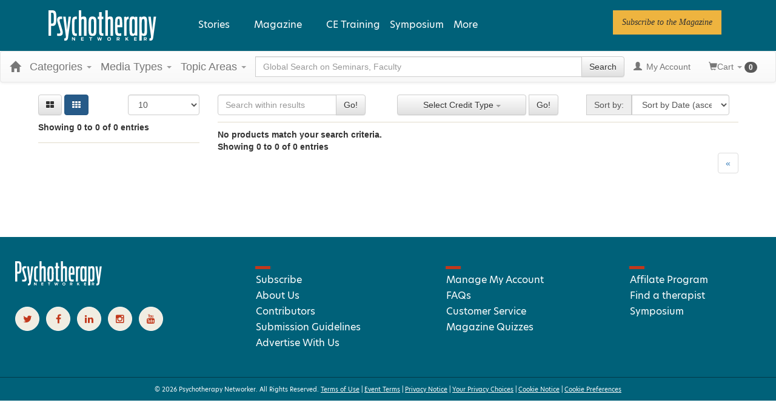

--- FILE ---
content_type: text/css; charset=utf-8
request_url: https://catalog.psychotherapynetworker.org/customcss?t=34345345345&q=1769778893
body_size: 19441
content:
body { padding-top: 0 !important; }
header {
  font-family:"hero-new",sans-serif;
  font-size: 16px;
}
footer {
  font-family:"hero-new",sans-serif;
}
.footer-bottom{
 display: none !important; 
}
.container2 { margin-top: 5px; }
.visually-hidden { display: none !important; }

@media (min-width: 1501px) {
  #cartbar{
  	padding-left: 14%;
  }
}
.btn-primary:link, .btn-warning:link{
  color:#fff;
}
/*html {
 line-height:1.15;
 -webkit-text-size-adjust:100%
}
body {
 margin:0
}
main {
 display:block
}
h1 {
 font-size:2em;
 margin:0.67em 0
}
hr {
 box-sizing:content-box;
 height:0;
 overflow:visible
}
pre {
 font-family:monospace,monospace;
 font-size:1em
}
a {
 background-color:transparent
}
abbr[title] {
 border-bottom:none;
 text-decoration:underline;
 -webkit-text-decoration:underline dotted;
 text-decoration:underline dotted
}
b,
strong {
 font-weight:bolder
}
code,
kbd,
samp {
 font-family:monospace,monospace;
 font-size:1em
}
small {
 font-size:80%
}
sub,
sup {
 font-size:75%;
 line-height:0;
 position:relative;
 vertical-align:baseline
}
sub {
 bottom:-0.25em
}
sup {
 top:-0.5em
}
img {
 border-style:none
}
button,
input,
optgroup,
select,
textarea {
 font-family:inherit;
 font-size:100%;
 line-height:1.15;
 margin:0
}
button,
input {
 overflow:visible
}
button,
select {
 text-transform:none
}
button,
[type="button"],
[type="reset"],
[type="submit"] {
 -webkit-appearance:button
}
button::-moz-focus-inner,
[type="button"]::-moz-focus-inner,
[type="reset"]::-moz-focus-inner,
[type="submit"]::-moz-focus-inner {
 border-style:none;
 padding:0
}
button:-moz-focusring,
[type="button"]:-moz-focusring,
[type="reset"]:-moz-focusring,
[type="submit"]:-moz-focusring {
 outline:1px dotted ButtonText
}
fieldset {
 padding:0.35em 0.75em 0.625em
}
legend {
 box-sizing:border-box;
 color:inherit;
 display:table;
 max-width:100%;
 padding:0;
 white-space:normal
}
progress {
 vertical-align:baseline
}
textarea {
 overflow:auto
}
[type="checkbox"],
[type="radio"] {
 box-sizing:border-box;
 padding:0
}
[type="number"]::-webkit-inner-spin-button,
[type="number"]::-webkit-outer-spin-button {
 height:auto
}
[type="search"] {
 -webkit-appearance:textfield;
 outline-offset:-2px
}
[type="search"]::-webkit-search-decoration {
 -webkit-appearance:none
}
::-webkit-file-upload-button {
 -webkit-appearance:button;
 font:inherit
}
details {
 display:block
}
summary {
 display:list-item
}
template {
 display:none
}
[hidden] {
 display:none
}*/
.sg-colors {
 display:flex;
 flex-wrap:wrap
}
.sg-colors__list {
 list-style:none;
 margin:1rem 0.5rem;
 text-align:center
}
.sg-colors__color {
 padding:4rem
}
.sg-colors__color--color--white {
 background-color:#fff;
 border:1px solid #ddd
}
.sg-colors__color--color--black {
 background-color:#010101
}
.sg-colors__color--color--teal,
.sg-colors__color--color--primary {
 background-color:#006179
}
.sg-colors__color--color--teal--dark {
 background-color:#013a48
}
.sg-colors__color--color--tomato,
.sg-colors__color--color--secondary {
 background-color:#c2381c
}
.sg-colors__color--color--tomato--dark {
 background-color:#b83c23
}
.sg-colors__color--color--gold {
 background-color:#fed37e
}
.sg-colors__color--color--gold--dark {
 background-color:#fed37e
}
.sg-colors__color--color--beige {
 background-color:#faf8f4
}
.sg-colors__color--color--beige--dark {
 background-color:#f1ede2
}
.sg-colors__color--color--charcoal {
 background-color:#333
}
.sg-colors__color--color--gray {
 background-color:#aaa8a3
}
.sg-colors__color--color--gray--dark {
 background-color:#6e6d6a
}
.sg-colors__color--color--link {
 background-color:#006179
}
.sg-colors__color--color--text {
 background-color:#333
}
.sg-info {
 padding:1rem
}
.sg-info code {
 background-color:#eee;
 padding:0.15rem 0.25rem;
 display:block;
 margin-top:0.25rem
}
.sg-icons {
 display:flex;
 flex-wrap:wrap
}
.sg-icons__list {
 list-style:none;
 margin:1rem 0.5rem;
 text-align:center
}
/*html {
 font-family:"hero-new",sans-serif;
 color:#333;
 font-weight:400;
 font-size:100%;
 line-height:1.5;
 box-sizing:border-box;
 scroll-behavior:smooth;
 -webkit-text-size-adjust:100%;
 -webkit-font-smoothing:antialiased
}
*,
*::after,
*::before {
 box-sizing:inherit;
 -webkit-font-smoothing:antialiased;
 -moz-osx-font-smoothing:grayscale
}
body {
 margin:0;
 padding-bottom:50px
}
@media (min-width:1025px) {
 body {
  padding-bottom:0
 }
}*/
/*main {
 position:relative;
 padding-top:84px;
 z-index:1;
 display:block;
 min-height:calc(100vh - 716px)
}
@media (min-width:1025px) {
 main {
  min-height:calc(100vh - 444px)
 }
}*/
a {
 color:inherit;
 text-decoration:inherit;
}
a:link {
 color:inherit
}
a:hover {
 color:#c2381c;
 text-decoration:none
}
p {
 margin-bottom:0;
 line-height:1.875
}
hr {
 height:1px;
 background-color:#e1dbcb;
 overflow:visible;
 border:0
}
pre {
 font-family:monospace,monospace;
 font-size:1em
}
abbr[title] {
 border-bottom:0;
 text-decoration:underline;
 -webkit-text-decoration:underline dotted;
 text-decoration:underline dotted
}
b,
strong {
 font-weight:bolder
}
code,
kbd,
samp {
 font-family:monospace,monospace;
 font-size:1em
}
small {
 font-size:80%
}
sub,
sup {
 font-size:75%;
 line-height:0;
 position:relative;
 vertical-align:baseline
}
sub {
 bottom:-0.25em
}
sup {
 top:-0.5em
}
img {
 border-style:none;
 max-width:100%;
 height:auto;
 vertical-align:middle
}
button,
input,
optgroup,
select,
textarea {
 font-family:inherit;
 font-size:100%;
 line-height:1.15;
 margin:0
}
button,
input {
 overflow:visible
}
button,
select {
 text-transform:none
}
button,
[type="button"],
[type="reset"],
[type="submit"] {
 -webkit-appearance:button
}
button::-moz-focus-inner,
[type="button"]::-moz-focus-inner,
[type="reset"]::-moz-focus-inner,
[type="submit"]::-moz-focus-inner {
 border-style:none;
 padding:0
}
button:-moz-focusring,
[type="button"]:-moz-focusring,
[type="reset"]:-moz-focusring,
[type="submit"]:-moz-focusring {
 outline:1px dotted #faf8f4
}
fieldset {
 padding:0.35em 0.75em 0.625em
}
legend {
 box-sizing:border-box;
 color:inherit;
 display:table;
 max-width:100%;
 padding:0;
 white-space:normal
}
progress {
 vertical-align:baseline
}
textarea {
 overflow:auto
}
[type="number"]::-webkit-inner-spin-button,
[type="number"]::-webkit-outer-spin-button {
 height:auto
}
[type="search"] {
 -webkit-appearance:textfield;
 outline-offset:-2px
}
[type="search"]::-webkit-search-decoration {
 -webkit-appearance:none
}
::-webkit-file-upload-button {
 -webkit-appearance:button;
 font:inherit
}
details {
 display:block
}
summary {
 display:list-item
}
template {
 display:none
}
ul.o-menu__menu,
ol.o-menu__menu,
dl.o-menu__menu {
 margin:0;
 padding:0
}
li.o-menu__menu {
 margin:0;
 padding:0
}
.o-menu__menu ul {
 list-style:none
}
h1,
h2,
h3,
h4,
h5,
h6 {
 margin-top:1em;
 margin-bottom:0.5em
}
h1,
.a-heading--h1 {
 font-size:2.25em;
 line-height:1.3;
 font-weight:400
}
@media (min-width:768px) {
 h1,
 .a-heading--h1 {
  font-size:3em
 }
}
h2,
.a-heading--h2 {
 font-size:1.875em;
 line-height:1.3;
 font-weight:400
}
@media (min-width:768px) {
 h2,
 .a-heading--h2 {
  font-size:2.25em
 }
}
h3,
.a-heading--h3 {
 font-size:1.5em;
 line-height:1.2666666667;
 font-weight:400
}
@media (min-width:768px) {
 h3,
 .a-heading--h3 {
  font-size:1.875em
 }
}
h4,
.a-heading--h4 {
 font-size:1.05em;
 font-weight:400;
 line-height:1.5
}
@media (min-width:768px) {
 h4,
 .a-heading--h4 {
  font-size:1.5em
 }
}
h5,
.a-heading--h5 {
 font-size:1.125em;
 line-height:1.35;
 color:#c2381c;
 font-weight:500
}
@media (min-width:768px) {
 h5,
 .a-heading--h5 {
  font-size:1.25em
 }
}
h6,
.a-heading--h6 {
 font-size:.75em;
 font-weight:400;
 line-height:1.5;
 letter-spacing:0.6px;
 text-transform:uppercase
}
.a-ad {
 max-width:100%
}
.a-ad-block--billboard {
 text-align:center;
 margin-top:30px;
 margin-bottom:30px
}
.a-button,
.form-submit {
 display:inline-block;
 min-width:107px;
 padding-top:11px;
 padding-right:14px;
 padding-bottom:11px;
 padding-left:14px;
 color:#c2381c;
 background-color:#faf8f4;
 font-size:16px;
 line-height:1;
 font-weight:500;
 white-space:nowrap;
 text-align:center;
 text-decoration:none;
 border:1px solid #faf8f4;
 cursor:pointer;
 transition:color 0.3s ease,background-color 0.3s ease,border-color 0.3s ease
}
.a-button:link,
.form-submit:link {
 color:#c2381c
}
.a-button:hover,
.form-submit:hover {
 background-color:#c2381c;
 color:#fff;
 border-color:#faf8f4
}
.a-button.a-button--inverse,
.form-submit.a-button--inverse {
 background-color:transparent;
 border-color:#fff;
 color:#fff
}
.a-button.a-button--inverse:link,
.form-submit.a-button--inverse:link {
 color:#fff
}
.a-button.a-button--inverse:hover,
.form-submit.a-button--inverse:hover {
 color:#c2381c;
 background-color:#fff
}
.a-button--xl {
 padding-top:20px;
 padding-bottom:20px;
 padding-left:15px;
 padding-right:15px
}
.a-button--primary,
.form-submit {
 color:#fff;
 background-color:#b83c23;
 border-color:#b83c23
}
.a-button--primary.a-button--inverse,
.form-submit.a-button--inverse {
 background-color:#faf8f4;
 border-color:#b83c23;
 color:#b83c23
}
.a-button--primary.a-button--inverse:link,
.form-submit.a-button--inverse:link {
 color:#b83c23
}
.a-button--primary:link,
.form-submit:link {
 color:#fff
}
.a-button--primary:hover,
.form-submit:hover {
 color:#fff;
 background-color:#c2381c;
 border-color:#c2381c
}
.a-button--secondary,
.webform-button--submit {
 color:#fff;
 background-color:#006179;
 border-color:#006179
}
.a-button--secondary.a-button--inverse,
.webform-button--submit.a-button--inverse {
 background-color:#faf8f4;
 border-color:#006179;
 color:#006179
}
.a-button--secondary.a-button--inverse:link,
.webform-button--submit.a-button--inverse:link {
 color:#006179
}
.a-button--secondary:link,
.webform-button--submit:link {
 color:#fff
}
.a-button--secondary:hover,
.webform-button--submit:hover {
 color:#fff;
 background-color:#013a48;
 border-color:#013a48
}
.a-button--ada {
 background-color:#b83c23;
 color:#fff;
 border-color:#b83c23
}
.a-button--ada:link {
 color:#fff
}
.a-button--ada:hover {
 background-color:#b83c23
}
.a-button--with-icon i {
 margin-right:0.65em;
 color:inherit
}
.a-button--round {
 background-color:#f1ede2;
 border-radius:50%;
 height:40px;
 width:40px;
 min-width:initial;
 display:flex;
 justify-content:center;
 align-items:center
}
.a-button--round.a-button--with-icon i {
 margin-right:0
}
.a-button--round.a-button--with-icon:hover {
 border-color:#c2381c
}
.a-button--round .a-button__text {
 display:none
}
.a-button--italic {
 font-family:"Palatino",serif;
 font-style:italic
}
.a-button--small-text {
 font-size:14px;
}
.form-submit {
 min-width:0
}
.a-button--special {
 background-color:#eeb43f;
 border-color:#eeb43f;
 color:#333;
 padding-top:12px;
 padding-bottom:12px
}
.a-button--special>span {
 color:#333 !important
}
.a-button--special:hover {
 background-color:#fed37e;
 border-color:#fed37e
}
.a-chip {
 display:inline-block;
 font-size:.75rem;
 background-color:#f1ede2;
 border-radius:5px;
 padding:7px 10px;
 text-transform:uppercase;
 text-decoration:none;
 letter-spacing:.6px;
 margin-right:10px;
 margin-bottom:10px;
 transition:.3s;
 color:#333
}
.a-chip:link {
 color:#333
}
.a-chip:hover {
 background-color:#c2381c;
 color:#faf8f4
}
.l-container {
 width:100%;
 height:100%;
 padding-left:30px;
 padding-right:30px
}
@media (min-width:1926px) {
 .l-container {
  padding-left:0;
  padding-right:0
 }
}
.l-container--width--md {
 max-width:1253px;
 margin-right:auto;
 margin-left:auto
}
.l-container--width--sm {
 max-width:1044px;
 max-width:calc(976px + 60px);
 margin-right:auto;
 margin-left:auto
}
.l-container--width--xs {
 max-width:750px;
 margin-right:auto;
 margin-left:auto
}
.a-divider--sm {
 color:#c2381c;
 width:20px;
 height:5px
}
.a-divider--md {
 color:#c2381c;
 width:30px;
 height:5px
}
.a-divider--lg {
 color:#c2381c;
 width:50px;
 height:5px
}
.a-event-types {
 display:inline-block
}
.a-eyebrow,
.a-event-types__type {
 margin:0 0 5px 0;
 padding:0;
 color:#333;
 font-size:.625rem;
 line-height:1.2;
 letter-spacing:0.5px;
 text-transform:uppercase
}
.a-eyebrow a,
.a-event-types__type a {
 text-decoration:none
}
.a-eyebrow a:hover,
.a-event-types__type a:hover {
 text-decoration:underline
}
/*:root {
 --gutter:32px;
 --margin-bottom:1em
}*/
.a-grid--gutter--xs {
 --gutter:20px
}
.a-grid--gutter--sm {
 --gutter:25px
}
.a-grid--gutter--md {
 --gutter:30px
}
.a-grid--gutter--lg {
 --gutter:50px
}
.a-grid--gutter--xl {
 --gutter:70px
}
.a-grid--gutter--no {
 --gutter:0
}
.a-grid--align--center {
 display:flex;
 justify-content:center
}
.a-grid {
 display:flex;
 flex-direction:row;
 flex-wrap:wrap;
 margin:0;
 padding:0;
 list-style-type:none
}
@media (min-width:1024px) {
 .a-grid {
  flex-wrap:nowrap;
  margin-right:calc(1 / 2 * (20px) * -1);
  margin-left:calc(1 / 2 * (20px) * -1);
  margin-right:calc(1 / 2 * (var(--gutter) * -1));
  margin-left:calc(1 / 2 * (var(--gutter) * -1))
 }
}
@media (min-width:1024px) {
 .a-grid--nested {
  margin-top:calc(1 / 2 * (var(--gutter) * -1));
  margin-bottom:calc(1 / 2 * (var(--gutter) * -1))
 }
}
.a-grid__item {
 flex-basis:100%;
 margin-bottom:var(--margin-bottom);
 padding-top:calc(1 / 2 * 30px);
 padding-bottom:calc(1 / 2 * 30px);
 padding-top:calc(1 / 2 * var(--gutter));
 padding-bottom:calc(1 / 2 * var(--gutter))
}
@media (min-width:1024px) {
 .a-grid__item {
  margin-bottom:0;
  padding:calc(1 / 2 * 30px);
  padding:calc(1 / 2 * var(--gutter))
 }
 .sg-grid .a-grid__item {
  margin:calc(1 / 2 * 30px);
  margin:calc(1 / 2 * var(--gutter));
  padding:0
 }
}
.a-grid--block--2-up {
 flex-wrap:wrap
}
.a-grid--block--2-up .a-grid__item {
 width:100%;
 margin-bottom:0
}
@media (min-width:1024px) {
 .a-grid--block--2-up .a-grid__item {
  flex:0 0 auto;
  width:50%;
  padding:calc(1 / 2 * var(--gutter))
 }
}
.a-grid--block--3-up {
 flex-wrap:wrap
}
@media (min-width:560px) {
 .a-grid--block--3-up {
  width:calc(100% + var(--gutter));
  position:relative;
  left:calc((-1 / 2) * var(--gutter))
 }
}
@media (min-width:1024px) {
 .a-grid--block--3-up {
  width:auto;
  left:0
 }
}
.a-grid--block--3-up .a-grid__item {
 width:100%;
 margin-bottom:0
}
@media (min-width:560px) {
 .a-grid--block--3-up .a-grid__item {
  flex:0 0 auto;
  width:50%;
  padding:calc(1 / 2 * var(--gutter))
 }
}
@media (min-width:1024px) {
 .a-grid--block--3-up .a-grid__item {
  flex:0 0 auto;
  width:33.3333%;
  padding:calc(1 / 2 * var(--gutter))
 }
}
.a-grid--block--4-up {
 flex-wrap:wrap
}
@media (min-width:1024px) {
 .a-grid--block--4-up.a-grid--with-feature>li:nth-of-type(1) {
  width:calc(25% * 2)
 }
}
.a-grid--block--4-up .a-grid__item {
 margin-bottom:0
}
@media (min-width:768px) {
 .a-grid--block--4-up .a-grid__item {
  flex:0 0 auto;
  width:50%;
  padding:calc(1 / 2 * var(--gutter))
 }
}
@media (min-width:1024px) {
 .a-grid--block--4-up .a-grid__item {
  width:25%
 }
}
.a-grid--block--5-up {
 flex-wrap:wrap
}
@media (min-width:1024px) {
 .a-grid--block--5-up.a-grid--first-item--2-col>li:nth-of-type(1) {
  width:calc(20% * 2)
 }
}
.a-grid--block--5-up .a-grid__item {
 margin-bottom:0
}
@media (min-width:1024px) {
 .a-grid--block--5-up .a-grid__item {
  flex:0 0 auto;
  width:20%;
  padding:calc(1 / 2 * var(--gutter))
 }
}
@media (min-width:1366px) {
 .a-grid--block--5-up .a-grid__item {
  width:20%
 }
}
.a-grid--column>li {
 padding-top:0;
 padding-bottom:0
}
@media (min-width:1024px) {
 .a-grid--column--50-50>li:nth-of-type(1),
 .a-grid--column--50-50>div:nth-of-type(1) {
  flex:1
 }
}
@media (min-width:1024px) {
 .a-grid--column--50-50>li:nth-of-type(2),
 .a-grid--column--50-50>div:nth-of-type(2) {
  flex:1
 }
}
@media (min-width:1024px) {
 .a-grid--column--50-50.a-grid--col-1-rule>li:nth-of-type(1) {
  border-right:1px solid #e1dbcb
 }
}
@media (min-width:1024px) {
 .a-grid--column--75-25>li:nth-of-type(1) {
  flex-basis:75%;
  max-width:75%
 }
}
@media (min-width:1024px) {
 .a-grid--column--75-25>li:nth-of-type(2) {
  flex-basis:25%;
  max-width:25%
 }
}
@media (min-width:1024px) {
 .a-grid--column--25-75>li:nth-of-type(1) {
  flex-basis:25%;
  max-width:25%
 }
}
@media (min-width:1024px) {
 .a-grid--column--25-75>li:nth-of-type(2) {
  flex-basis:75%;
  max-width:75%
 }
}
@media (min-width:1024px) {
 .a-grid--column--70-30>li:nth-of-type(1) {
  flex-basis:70%;
  max-width:70%
 }
}
@media (min-width:1024px) {
 .a-grid--column--70-30>li:nth-of-type(2) {
  flex-basis:30%;
  max-width:30%
 }
}
@media (min-width:1024px) {
 .a-grid--column--30-70>li:nth-of-type(1) {
  flex-basis:30%;
  max-width:30%
 }
}
@media (min-width:1024px) {
 .a-grid--column--30-70>li:nth-of-type(2) {
  flex-basis:70%;
  max-width:70%
 }
}
@media (min-width:768px) {
 .a-grid--column--66-33>li:nth-of-type(1) {
  flex-basis:calc(2 * 100% / 3);
  max-width:calc(2 * 100% / 3)
 }
}
@media (min-width:768px) {
 .a-grid--column--66-33>li:nth-of-type(2) {
  flex-basis:calc(100% / 3);
  max-width:calc(100% / 3)
 }
}
@media (min-width:1024px) {
 .a-grid--column--33-66>li:nth-of-type(1) {
  flex-basis:calc(100% / 3);
  max-width:calc(100% / 3)
 }
}
@media (min-width:1024px) {
 .a-grid--column--33-66>li:nth-of-type(2) {
  flex-basis:calc(2 * 100% / 3);
  max-width:calc(2 * 100% / 3)
 }
}
@media (min-width:1024px) {
 .a-grid--column--60-40>li:nth-of-type(1) {
  flex-basis:60%;
  max-width:60%
 }
}
@media (min-width:1024px) {
 .a-grid--column--60-40>li:nth-of-type(2) {
  flex-basis:40%;
  max-width:40%
 }
}
@media (min-width:1024px) {
 .a-grid--column--40-60>li:nth-of-type(1) {
  flex-basis:40%;
  max-width:40%
 }
}
@media (min-width:1024px) {
 .a-grid--column--40-60>li:nth-of-type(2) {
  flex-basis:60%;
  max-width:60%
 }
}
.a-grid--column--33-33-33>li:not(:last-of-type) {
 margin-bottom:3em
}
@media (min-width:1024px) {
 .a-grid--column--33-33-33>li:not(:last-of-type) {
  margin-bottom:0
 }
}
@media (min-width:1024px) {
 .a-grid--column--33-33-33>li:nth-of-type(1) {
  flex:1
 }
}
@media (min-width:1024px) {
 .a-grid--column--33-33-33>li:nth-of-type(2) {
  flex:1
 }
}
@media (min-width:1024px) {
 .a-grid--column--33-33-33>li:nth-of-type(3) {
  flex:1
 }
}
@media (min-width:1024px) {
 .a-grid--column--33-33-33.a-grid--col-1-rule>li:nth-of-type(1) {
  flex-basis:33%;
  max-width:33%;
  border-right:1px solid #e1dbcb
 }
}
.a-grid--column--33-33-33.a-grid--col-1-rule>li:nth-of-type(3) {
 padding-left:0
}
@media (min-width:1024px) {
 .a-grid--column--50-25-25>li:nth-of-type(1) {
  flex-basis:50%;
  max-width:50%
 }
}
@media (min-width:1024px) {
 .a-grid--column--50-25-25>li:nth-of-type(2) {
  flex-basis:25%;
  max-width:25%
 }
}
@media (min-width:1024px) {
 .a-grid--column--50-25-25>li:nth-of-type(3) {
  flex-basis:25%;
  max-width:25%
 }
}
@media (min-width:1024px) {
 .a-grid--column--50-25-25.a-grid--col-1-rule>li:nth-of-type(1) {
  flex-basis:50%;
  max-width:50%;
  border-right:1px solid #e1dbcb
 }
}
.a-grid--column--50-25-25.a-grid--col-1-rule>li:nth-of-type(3) {
 padding-left:0
}
@media (min-width:1024px) {
 .a-grid--column--25-50-25>li:nth-of-type(1) {
  flex-basis:25%;
  max-width:25%
 }
}
@media (min-width:1024px) {
 .a-grid--column--25-50-25>li:nth-of-type(2) {
  flex-basis:50%;
  max-width:50%
 }
}
@media (min-width:1024px) {
 .a-grid--column--25-50-25>li:nth-of-type(3) {
  flex-basis:25%;
  max-width:25%
 }
}
@media (min-width:1024px) {
 .a-grid--column--25-50-25.a-grid--col-1-rule>li:nth-of-type(1) {
  flex-basis:25%;
  max-width:25%;
  border-right:1px solid #e1dbcb
 }
}
.a-grid--column--25-50-25.a-grid--col-1-rule>li:nth-of-type(3) {
 padding-left:0
}
@media (min-width:1024px) {
 .a-grid--column--25-25-50>li:nth-of-type(1) {
  flex-basis:25%;
  max-width:25%
 }
}
@media (min-width:1024px) {
 .a-grid--column--25-25-50>li:nth-of-type(2) {
  flex-basis:25%;
  max-width:25%
 }
}
@media (min-width:1024px) {
 .a-grid--column--25-25-50>li:nth-of-type(3) {
  flex-basis:50%;
  max-width:50%
 }
}
@media (min-width:1024px) {
 .a-grid--column--25-25-50.a-grid--col-1-rule>li:nth-of-type(1) {
  flex-basis:25%;
  max-width:25%;
  border-right:1px solid #e1dbcb
 }
}
.a-grid--column--25-25-50.a-grid--col-1-rule>li:nth-of-type(3) {
 padding-left:0
}
@media (min-width:1024px) {
 .a-grid--column--40-35-25>li:nth-of-type(1) {
  flex-basis:40%;
  max-width:40%
 }
}
@media (min-width:1024px) {
 .a-grid--column--40-35-25>li:nth-of-type(2) {
  flex-basis:35%;
  max-width:35%
 }
}
@media (min-width:1024px) {
 .a-grid--column--40-35-25>li:nth-of-type(3) {
  flex-basis:25%;
  max-width:25%
 }
}
@media (min-width:1024px) {
 .a-grid--column--40-35-25.a-grid--col-1-rule>li:nth-of-type(1) {
  flex-basis:40%;
  max-width:40%;
  border-right:1px solid #e1dbcb
 }
}
.a-grid--column--40-35-25.a-grid--col-1-rule>li:nth-of-type(3) {
 padding-left:0
}
.a-grid--column--40-40-20>li:not(:last-of-type) {
 margin-bottom:3em
}
@media (min-width:1024px) {
 .a-grid--column--40-40-20>li:not(:last-of-type) {
  margin-bottom:0
 }
}
@media (min-width:1024px) {
 .a-grid--column--40-40-20>li:nth-of-type(1) {
  flex-basis:40%;
  max-width:40%
 }
}
@media (min-width:1024px) {
 .a-grid--column--40-40-20>li:nth-of-type(2) {
  flex-basis:40%;
  max-width:40%
 }
}
@media (min-width:1024px) {
 .a-grid--column--40-40-20>li:nth-of-type(3) {
  flex-basis:20%;
  max-width:20%
 }
}
@media (min-width:1024px) {
 .a-grid--column--40-40-20.a-grid--col-1-rule>li:nth-of-type(1) {
  flex-basis:40%;
  max-width:40%;
  border-right:1px solid #e1dbcb
 }
}
@media (min-width:1024px) {
 .a-grid--column--40-40-20.a-grid--col-1-rule>li:nth-of-type(3) {
  padding-left:0
 }
}
.a-grid--column--25-25-25-25 {
 flex-wrap:wrap
}
@media (min-width:768px) {
 .a-grid--column--25-25-25-25>.a-grid__item {
  flex-basis:50%;
  max-width:50%
 }
}
@media (min-width:1024px) {
 .a-grid--column--25-25-25-25>.a-grid__item {
  flex-basis:25%;
  max-width:25%
 }
}
.a-heading {
 position:relative
}
.a-icon {
 color:#c2381c;
 font-size:16px;
}
.a-icon.a-icon--with-bkg {
 background-color:#f1ede2;
 border-radius:50%;
 height:40px;
 width:40px;
 display:flex;
 justify-content:center;
 align-items:center
}
.a-lede {
 font-family:"Palatino",serif;
 font-style:italic;
 font-size:1.375rem;
 line-height:1.5
}
.a-checked-list,
.m-editor .a-checked-list {
 list-style:none;
 padding-left:0;
 margin-top:30px;
 margin-left:0;
 margin-bottom:30px
}
.a-checked-list li,
.m-editor .a-checked-list li {
 position:relative;
 padding-left:25px;
 margin-bottom:20px
}
.a-checked-list li::before,
.m-editor .a-checked-list li::before {
 content:'\f00c';
 font-family:"Font Awesome 5 Pro",sans-serif;
 color:#c2381c;
 display:inline-block;
 height:16px;
 width:16px;
 position:absolute;
 left:0
}
.a-checked-list.a-checked-list--inverted,
.m-purchase-option--bkgcolor--db5c42 .a-checked-list,
.m-purchase-option--bkgcolor--d83f20 .a-checked-list,
.m-editor .a-checked-list.a-checked-list--inverted,
.m-purchase-option--bkgcolor--db5c42 .m-editor .a-checked-list,
.m-purchase-option--bkgcolor--d83f20 .m-editor .a-checked-list {
 color:#fff
}
.a-checked-list.a-checked-list--inverted li::before,
.m-purchase-option--bkgcolor--db5c42 .a-checked-list li::before,
.m-purchase-option--bkgcolor--d83f20 .a-checked-list li::before,
.m-editor .a-checked-list.a-checked-list--inverted li::before,
.m-purchase-option--bkgcolor--db5c42 .m-editor .a-checked-list li::before,
.m-purchase-option--bkgcolor--d83f20 .m-editor .a-checked-list li::before {
 color:#eeb43f
}
.media--seperator--alignment--center img {
 display:block;
 margin-left:auto;
 margin-right:auto
}
.media--seperator--alignment--left img {
 display:block;
 margin-left:0;
 margin-right:auto
}
.media--seperator--alignment--right img {
 display:block;
 margin-left:auto;
 margin-right:0
}
.align-right {
 margin-left:30px
}
.align-left {
 margin-right:30px
}
.a-media figure {
 margin:0;
 padding:0
}
.a-media figure img {
 max-width:100%
}
.a-media.align-left {
 margin-left:0;
 margin-bottom:2em;
 margin-top:0;
 float:none
}
.a-media.align-left figure {
 margin-left:auto;
 margin-right:auto
}
@media (min-width:768px) {
 .a-media.align-left {
  margin-right:2em;
  float:left
 }
}
.a-media.align-center {
 margin-bottom:2em;
 margin-top:0;
 text-align:center
}
.a-media.align-center figure {
 margin-left:auto;
 margin-right:auto
}
.a-media.align-right {
 margin-right:0;
 margin-bottom:2em;
 margin-top:0;
 float:none
}
.a-media.align-right figure {
 margin-left:auto;
 margin-right:auto
}
@media (min-width:768px) {
 .a-media.align-right {
  margin-left:2em;
  float:right
 }
}
.m-editor .a-media.align-left,
.m-editor .a-media.align-right {
 width:50%
}
.m-editor .a-media.align-left img,
.m-editor .a-media.align-right img {
 width:100%
}
.a-media.a-media--with-caption figure {
 display:table;
 margin-bottom:1.5em
}
.a-media.a-media--with-caption.align-left {
 margin-left:auto;
 margin-right:auto;
 margin-bottom:2em;
 margin-top:0;
 float:none
}
.a-media.a-media--with-caption.align-left figure {
 margin-left:auto;
 margin-right:auto
}
@media (min-width:768px) {
 .a-media.a-media--with-caption.align-left {
  margin-right:2em;
  margin-left:0;
  float:left
 }
}
.a-media.a-media--with-caption.align-right {
 margin-bottom:2em;
 margin-left:auto;
 margin-right:auto;
 margin-top:0;
 float:none
}
.a-media.a-media--with-caption.align-right figure {
 margin-left:auto;
 margin-right:auto
}
@media (min-width:768px) {
 .a-media.a-media--with-caption.align-right {
  margin-right:0;
  margin-left:2em;
  float:right
 }
}
.a-media.a-media--with-caption.align-center {
 margin-left:auto;
 margin-right:auto
}
.a-media.a-media--with-caption figcaption {
 display:table-caption
}
.a-media--circle img {
 border-radius:9999px
}
.a-media--50-percent {
 width:50%
}
.a-media--legacy-thumbnail {
 max-width:50%
}
figure.align-left,
figure.align-right {
 width:50%
}
figure.align-left .a-media,
figure.align-right .a-media {
 margin-top:0
}
figure.align-left {
 float:left;
 margin-left:0
}
figure.align-right {
 float:right;
 margin-right:0
}
figure.align-center {
 margin-top:20px;
 margin-bottom:20px
}
figcaption {
 margin-top:.375em;
 margin-bottom:0;
 caption-side:bottom;
 text-align:left;
 color:#6e6d6a;
 font-size:.75rem;
 line-height:1.6;
 padding-right:30px
}
.a-separator hr {
 margin-top:50px;
 margin-bottom:50px
}
.a-table,
.m-editor table {
 border-collapse:collapse;
 width:100%;
 border:0
}
.a-table td,
.a-table th,
.m-editor table td,
.m-editor table th {
 padding:20px
}
.a-table th,
.m-editor table th {
 color:#c2381c;
 font-size:1rem;
 font-weight:500;
 line-height:1.5;
 background-color:#faf8f4;
 border-top:0;
 border-right:0;
 border-bottom:1px solid #e1dbcb;
 border-left:0
}
.a-table tbody,
.m-editor table tbody {
 border-right:0;
 border-left:0
}
.a-table tbody tr:first-child th,
.a-table tbody tr:first-child td,
.m-editor table tbody tr:first-child th,
.m-editor table tbody tr:first-child td {
 border-top:1px solid #e1dbcb
}
.a-table tr:last-child th,
.a-table tr:last-child td,
.m-editor table tr:last-child th,
.m-editor table tr:last-child td {
 border-bottom:0
}
.a-table td,
.m-editor table td {
 color:#333;
 font-size:.85rem;
 line-height:1.5;
 border-right:0;
 border-bottom:1px solid #e1dbcb;
 border-left:0;
 text-align:center
}
.a-table caption,
.m-editor table caption {
 color:#333;
 font-size:.75rem;
 margin-bottom:1em
}
.m-editor table {
 margin-top:50px;
 margin-bottom:50px
}
.m-responsive-table {
 overflow-x:auto
}
.a-blockquote {
 font-size:1.375rem;
 font-family:"Palatino",serif;
 line-height:1.5;
 font-style:italic;
 letter-spacing:-0.4px;
 color:#333;
 margin:35px 25px 40px
}
.a-blockquote::before {
 content:'';
 display:block;
 width:38px;
 border-bottom:5px solid #b83c23
}
.a-blockquote em {
 font-style:normal
}
.a-blockquote p {
 margin-top:0.65em;
 line-height:inherit
}
.a-blockquote cite {
 font-family:"hero-new",sans-serif;
 font-size:16px;
 line-height:1.4;
 font-style:normal;
 display:block;
 margin-top:30px
}
@media (min-width:560px) {
 .a-blockquote {
  margin:50px;
  margin-top:60px
 }
}
@media (min-width:768px) {
 .a-blockquote {
  font-size:1.75rem;
  margin-bottom:25px
 }
}
.a-blockquote__cite-author {
 display:block;
 color:#006179;
 font-weight:500;
 letter-spacing:.1px;
 margin-bottom:2px
}
.a-blockquote__cite-meta {
 color:#6e6d6a
}
.a-blockquote__cite-meta em {
 font-style:italic
}
.a-blockquote--pullquote {
 margin-top:0
}
.ad-banner {
 background-color:#faf8f4;
 padding-top:20px;
 padding-bottom:20px;
 text-align:center
}
.ad-banner .psy-ad-block {
 display:inline-block
}
.page--homepage .ad-banner--header {
 background-color:#faf8f4
}
.page--post .ad-banner--header {
 background-color:#f1ede2
}
.page--issue .ad-banner--header,
.page--article .ad-banner--header {
 background-color:#013a48
}
.page--magazine_landing_page .ad-banner--header {
 background-color:#013a48
}
.ad-banner--footer {
 background-color:#013a48
}
.m-button-group {
 position:relative
}
.m-button-group.m-button-group__align-left {
 text-align:left
}
.m-button-group.m-button-group__align-center {
 text-align:center
}
.m-button-group.m-button-group__align-right {
 text-align:right
}
.u-button-group__wrapper>span {
 display:inline-block
}
.u-button-group__wrapper>span:not(:last-of-type) {
 margin-right:.5em;
 margin-bottom:1em
}
@media (min-width:768px) {
 .u-button-group__wrapper>span:not(:last-of-type) {
  margin-right:.5em;
  margin-bottom:1em
 }
}
.u-button-group__wrapper.u-margin-top--xs {
 margin-top:1em
}
.u-button-group__wrapper.u-margin-bottom--xs {
 margin-bottom:1em
}
.u-button-group__wrapper.u-margin-top--sm {
 margin-top:25px
}
.u-button-group__wrapper.u-margin-bottom--sm {
 margin-bottom:25px
}
.u-button-group__wrapper.u-margin-top--md {
 margin-top:25px
}
@media (min-width:1024px) {
 .u-button-group__wrapper.u-margin-top--md {
  margin-top:30px
 }
}
.u-button-group__wrapper.u-margin-bottom--md {
 margin-bottom:30px
}
.u-button-group__wrapper.u-margin-top--lg {
 margin-top:30px
}
@media (min-width:1024px) {
 .u-button-group__wrapper.u-margin-top--lg {
  margin-top:50px
 }
}
.u-button-group__wrapper.u-margin-bottom--lg {
 margin-bottom:50px
}
.u-button-group__wrapper.u-margin-top--xl {
 margin-top:50px
}
@media (min-width:1024px) {
 .u-button-group__wrapper.u-margin-top--xl {
  margin-top:70px
 }
}
.u-button-group__wrapper.u-margin-bottom--xl {
 margin-bottom:70px
}
.m-call-out {
 position:relative;
 z-index:1;
 margin-top:30px;
 margin-bottom:30px
}
.m-call-out hr:first-of-type {
 margin-bottom:1.35rem
}
.m-call-out hr:last-of-type {
 margin-top:1.1rem
}
@media (min-width:768px) {
 .m-call-out {
  display:inline-block;
  max-width:269px;
  margin-left:40px;
  float:right;
  clear:both
 }
}
.m-call-out__heading {
 margin-top:.5rem;
 margin-bottom:0
}
.m-call-out__heading a {
 text-decoration:none
}
.m-call-out__heading a:hover {
 text-decoration:underline
}
.m-call-out__subheading {
 margin-top:6px;
 font-family:"Palatino",serif;
 font-style:italic;
 font-size:1.125rem;
 line-height:1.3888
}
.m-card {
 padding-bottom:20px
}
.m-card__icon {
 position:absolute;
 z-index:2;
 top:50%;
 left:50%;
 transform:translateY(-50%) translateX(-50%);
 border:2px solid white;
 border-radius:9999px;
 width:40px;
 height:40px
}
.m-card__icon .a-icon {
 font-size:20px;
 color:#fff;
 position:relative;
 z-index:2;
 transform:translateX(-50%) translateY(-50%);
 top:50%;
 left:20px
}
.m-card__overlay::before {
 content:"";
 position:absolute;
 top:0;
 left:0;
 height:100%;
 width:100%;
 background:rgba(0,0,0,0.5);
 z-index:1;
 max-height:170px
}
.m-card__image {
 margin-bottom:20px;
 position:relative;
 z-index:1
}
.m-card__image--blank {
 width:100%;
 height:auto
}
.m-card__image--blank a {
 background-color:#333;
 display:block;
 width:100%;
 height:0;
 padding-bottom:66.6666666%
}
.m-card__meta {
 display:flex;
 justify-content:space-between;
 align-items:center;
 margin-bottom:16px
}
.m-card__date {
 font-family:"Palatino",serif;
 font-style:italic;
 font-size:.875rem;
 text-align:right;
 margin-top:0;
 line-height:1
}
.m-card__heading {
 color:#c2381c;
 font-size:1.25rem;
 line-height:1.35;
 margin-top:0;
 margin-bottom:0;
 font-weight:500
}
.m-card__heading a {
 text-decoration:none
}
.m-card__heading a:hover {
 text-decoration:underline
}
.m-card__subheading {
 font-family:"Palatino",serif;
 font-size:1.125rem;
 font-style:italic;
 line-height:1.2222222222;
 margin-top:5px
}
.m-card__summary {
 font-size:1rem;
 line-height:1.5;
 margin-top:5px
}
.m-card__summary .m-card__summary_text {
 text-decoration:none
}
.m-card__read-more {
 display:inline-block;
 text-decoration:none;
 color:#c2381c
}
.m-card__read-more:link {
 color:#c2381c
}
.m-card__read-more:hover {
 text-decoration:underline
}
.m-card__read-more i {
 display:inline
}
.m-card__byline {
 font-family:"Palatino",serif;
 font-size:.875rem;
 display:block;
 margin-top:5px
}
.m-card__byline a:hover {
 text-decoration:none
}
.m-card__byline .m-contributors-list {
 margin-top:0
}
.m-card--horizontal .m-card__image .a-media figure img,
.m-card--horizontal--search .m-card__image .a-media figure img,
.m-card--horizontal--search--compressed .m-card__image .a-media figure img {
 width:100%
}
.m-card--horizontal .media-oembed-content,
.m-card--horizontal--search .media-oembed-content,
.m-card--horizontal--search--compressed .media-oembed-content {
 width:255px;
 height:175px
}
.m-card--horizontal .m-card__summary_block,
.m-card--horizontal--search .m-card__summary_block,
.m-card--horizontal--search--compressed .m-card__summary_block {
 margin-top:1%
}
@media (min-width:768px) {
 .m-card--horizontal,
 .m-card--horizontal--search,
 .m-card--horizontal--search--compressed {
  display:flex
 }
 .m-card--horizontal .m-card__content,
 .m-card--horizontal--search .m-card__content,
 .m-card--horizontal--search--compressed .m-card__content {
  padding-left:25px;
  flex:1
 }
 .m-card--horizontal .m-card__image,
 .m-card--horizontal--search .m-card__image,
 .m-card--horizontal--search--compressed .m-card__image {
  margin-bottom:1em;
  max-width:255px;
  flex:1
 }
 .m-card--horizontal .m-card__image .a-media figure,
 .m-card--horizontal--search .m-card__image .a-media figure,
 .m-card--horizontal--search--compressed .m-card__image .a-media figure {
  width:100%
 }
 .m-card--horizontal .m-card__image .a-media figure img,
 .m-card--horizontal--search .m-card__image .a-media figure img,
 .m-card--horizontal--search--compressed .m-card__image .a-media figure img {
  max-width:100%
 }
}
.m-card--large .m-card__heading,
.m-card--horizontal--large .m-card__heading {
 font-size:1.875rem;
 line-height:1.3333333333
}
.m-card--large .m-card__subheading,
.m-card--horizontal--large .m-card__subheading {
 font-size:1.5rem;
 line-height:1.3333333333
}
.m-card--large .m-card__summary_block,
.m-card--horizontal--large .m-card__summary_block {
 margin-top:3%
}
.m-card--large .m-card__summary,
.m-card--horizontal--large .m-card__summary {
 font-size:1rem;
 line-height:1.625
}
.m-card--large .m-card__summary p,
.m-card--horizontal--large .m-card__summary p {
 font-size:inherit;
 line-height:inherit;
 margin-top:5px;
 margin-bottom:0
}
.m-card--horizontal--search .m-card__summary a:hover,
.m-card--horizontal--search--compressed .m-card__summary a:hover {
 text-decoration:none !important;
 color:#333
}
.m-card--horizontal--search .m-card__summary .m-card__summary_block,
.m-card--horizontal--search--compressed .m-card__summary .m-card__summary_block {
 margin-top:1%
}
.m-card--large .m-card__image {
 margin-bottom:17px
}
.m-card--horizontal--large {
 align-items:center
}
.m-card--horizontal--large .m-card__image {
 max-width:100%
}
@media (min-width:768px) {
 .m-card--horizontal--large .m-card__image {
  width:46.77824268%
 }
 .m-card--horizontal--large .m-card__image .a-media figure img {
  max-width:100%
 }
}
@media (min-width:1024px) {
 .m-card--horizontal--large .m-card__content {
  padding-right:75px;
  padding-left:75px
 }
}
.m-card--series {
 padding-bottom:0
}
.m-card--series .m-card__subheading {
 font-family:"hero-new",sans-serif;
 font-style:normal;
 font-weight:400;
 font-size:1rem;
 line-height:1.875
}
.m-card--series .m-card__image {
 max-width:376px
}
.m-card--story-landing-page {
 padding-bottom:0;
 background-color:#f1ede2;
 text-align:center
}
.m-card--story-landing-page .m-card__inner {
 padding:20px 40px 40px
}
.m-card--story-landing-page .m-card__image {
 display:inline-block;
 width:100px;
 margin-bottom:0
}
.m-card--story-landing-page .m-card__heading {
 color:#333;
 font-size:1.5rem;
 line-height:1.3333333333;
 font-weight:400;
 margin:5px 0 5px
}
.m-card--story-landing-page .m-card__summary {
 line-height:1.625;
 margin:0 0 1.5rem
}
@media (min-width:1024px) {
 .m-card--story-landing-page {
  text-align:left;
  max-width:300px
 }
}
.m-card--issue {
 padding-bottom:0;
 max-width:100%;
 width:100%
}
.m-card--issue .m-card__image img {
 width:100%
}
@media (min-width:410px) {
 .m-card--issue {
  width:50%
 }
}
@media (min-width:830px) {
 .m-card--issue {
  width:calc(100% / 3)
 }
 .m-card--issue .m-card__image img {
  max-width:376px
 }
}
.m-card--search-result .m-card__type {
 display:inline-block
}
.m-card--search-result .m-card__type .a-eyebrow,
.m-card--search-result .m-card__type .a-event-types__type {
 display:inline-block
}
.m-card--search-result .m-card__heading {
 margin-bottom:8px
}
.m-card--search-result .m-card__subheading {
 margin-bottom:6px
}
.m-card--search-result .m-card__byline {
 margin-top:13px
}
.m-card--search-result .m-card__summary a {
 text-decoration:none
}
.m-card--search-result .m-card__summary a:hover {
 text-decoration:underline
}
.m-card--search-result .m-card__summary p {
 margin-top:21px;
 display:-webkit-box;
 -webkit-box-orient:vertical;
 -webkit-line-clamp:3;
 overflow:hidden
}
@media (min-width:960px) {
 .m-card--search-result .m-card__summary p {
  display:block;
  overflow:visible
 }
}
.m-card--search-result .m-card__read-more {
 display:none
}
@media (min-width:960px) {
 .m-card--search-result .m-card__read-more {
  display:inline-block
 }
}
.node-type-issue .m-card--horizontal--large .m-card__byline {
 font-size:1.125rem;
 margin-top:10px
}
.node-type-issue .m-card--horizontal--large .m-card__summary p {
 margin-top:10px
}
.m-card--video .a-media::before {
 content:'';
 background-color:rgba(0,0,0,0.1);
 position:absolute;
 height:100%;
 width:100%
}
.youtube img {
 width:545px;
 max-width:none
}
.youtube figure {
 --gutter:0;
 margin:0;
 padding:0
}
.youtube .m-card__icon {
 background-color:rgba(63,60,60,0.082);
 border:2px solid black
}
.youtube .m-card__icon .a-icon {
 color:black
}
.m-card--horizontal--search--compressed {
 margin-bottom:30px !important
}
.m-card--horizontal--search--compressed .m-card__meta {
 display:flex !important;
 justify-content:space-between !important;
 align-items:center !important;
 margin-bottom:0 !important
}
.m-card--horizontal--search--compressed .m-card__summary_block {
 margin-top:0 !important
}
.m-card--horizontal--search--compressed .m-card__heading {
 margin-bottom:0 !important
}
.m-card--horizontal--search--compressed .m-card__subheading {
 margin:0 !important
}
.m-card--horizontal--search--compressed .m-card__byline {
 margin-top:0 !important
}
.m-categories {
 padding:40px 0
}
.m-categories__heading {
 margin-bottom:10px
}
.m-ce-credit-cta {
 background-color:#c2381c;
 color:#fff;
 padding:60px 73px 60px 57px
}
.m-ce-credit-cta .a-button {
 font-weight:normal
}
@media (min-width:768px) {
 .m-ce-credit-cta__inner {
  display:flex;
  align-items:center;
  justify-content:space-between
 }
}
.m-ce-credit-cta__text {
 padding-right:20px
}
@media (min-width:768px) {
 .m-ce-credit-cta__text {
  width:60%
 }
}
.m-ce-credit-cta__heading {
 font-family:"Palatino",serif;
 font-style:italic;
 font-size:1.875rem;
 line-height:1.2666666667;
 margin-top:0;
 margin-bottom:6px
}
.m-ce-credit-cta__description,
.m-ce-credit-cta__body p {
 margin-top:0;
 margin-bottom:1em
}
.m-contributors-list {
 margin-top:1em;
 font-family:"hero-new",sans-serif
}
.m-contributors-list p {
 margin-top:0;
 line-height:1.375
}
.m-contributors-list--collapsed .m-contributors-list__list--complete {
 display:none
}
.m-contributors-list--expanded .m-contributors-list__list--truncated {
 display:none
}
.m-contributors-list__more-link {
 display:inline-block
}
.node-type-post .m-cta,
.node-type-article .m-cta {
 background-color:#faf8f4
}
.m-cta__wrapper {
 background-color:#eeb43f;
 padding-top:50px;
 padding-bottom:60px;
 display:flex
}
.m-cta__inner {
 background-color:#eeb43f;
 display:flex;
 flex-direction:column;
 align-items:center;
 margin-right:30px;
 margin-left:30px
}
@media (min-width:640px) {
 .m-cta__inner {
  width:65%;
  margin-right:auto;
  margin-left:auto
 }
}
.m-cta__eyebrow {
 margin-bottom:1.2em;
 margin-top:1.1em
}
.m-cta__heading {
 color:#b83c23;
 font-size:1.875rem;
 font-weight:500;
 line-height:1.4;
 margin-bottom:0;
 margin-top:0;
 text-align:center
}
.m-cta__subheading {
 font-family:"Palatino",serif;
 font-style:italic;
 font-weight:400;
 font-size:1.375rem;
 line-height:1.5;
 margin-top:0.2em;
 text-align:center;
 max-width:740px
}
.m-cta__blurb {
 font-weight:400;
 font-size:1rem;
 line-height:1.875;
 text-align:center
}
.m-cta__components {
 margin-top:1.5em
}
.m-editor {
 position:relative
}
.m-editor::after {
 content:'';
 display:table;
 clear:both
}
.m-editor h1,
.m-editor h2,
.m-editor h3,
.m-editor h4,
.m-editor h5,
.m-editor h6 {
 margin-top:1em
}
.m-editor a:not(.a-button) {
 color:#006179
}
.m-editor a:not(.a-button):link {
 color:#006179
}
.m-editor a:not(.a-button):hover {
 color:#c2381c
}
.m-editor hr {
 margin-top:50px;
 margin-bottom:50px
}
.m-editor dl {
 display:block;
 margin-top:1em;
 margin-bottom:1em;
 margin-left:0;
 margin-right:0
}
.m-editor dd {
 display:block;
 margin-left:40px
}
.m-editor dt {
 display:block
}
.m-editor ul,
.m-editor ol {
 margin-top:1em;
 margin-bottom:50px;
 margin-left:1em;
 margin-right:0;
 padding-left:1em
}
.m-editor ul li,
.m-editor ol li {
 line-height:1.875
}
.m-editor ul {
 list-style-type:disc
}
.m-editor ol {
 list-style-type:decimal
}
.m-editor p {
 margin-bottom:1.5em
}
.m-editor p.serif {
 font-family:"Palatino",serif;
 font-size:1.25em;
 line-height:1.5
}
.m-editor p.a-large-text {
 font-size:1.25rem
}
.m-editor p .a-button {
 margin-top:1.5em
}
.m-editor .a-media {
 margin-top:2em
}
.m-editor--lede {
 font-family:"Palatino",serif;
 font-style:italic;
 font-size:1.375rem;
 line-height:1.5;
 margin-bottom:1em
}
.m-editor--lede::after {
 content:'';
 display:block;
 width:50px;
 margin-top:20px;
 border-bottom:5px solid #b83c23
}
.text-align-center {
 text-align:center
}
.m-editor__wrapper.u-margin-top--xs {
 margin-top:20px
}
.m-editor__wrapper.u-margin-bottom--xs {
 margin-bottom:20px
}
.m-editor__wrapper.u-margin-top--sm {
 margin-top:25px
}
.m-editor__wrapper.u-margin-bottom--sm {
 margin-bottom:25px
}
.m-editor__wrapper.u-margin-top--md {
 margin-top:30px
}
.m-editor__wrapper.u-margin-bottom--md {
 margin-bottom:30px
}
.m-editor__wrapper.u-margin-top--lg {
 margin-top:50px
}
.m-editor__wrapper.u-margin-bottom--lg {
 margin-bottom:50px
}
.m-editor__wrapper.u-margin-top--xl {
 margin-top:70px
}
.m-editor__wrapper.u-margin-bottom--xl {
 margin-bottom:70px
}
.m-editors-note {
 background-color:#c2381c;
 color:#fff
}
.m-editors-note a:hover {
 color:#333
}
.m-editors-note__inner {
 max-width:calc(1236px + (2 * 25px));
 padding-right:25px;
 padding-left:25px;
 margin-right:auto;
 margin-left:auto;
 padding:60px 30px;
 border-top:1px solid #fff
}
.m-editors-note__flex-content {
 max-width:1021px;
 margin-right:auto;
 margin-left:auto
}
@media (min-width:640px) {
 .m-editors-note__flex-content {
  display:flex
 }
}
.m-editors-note__left {
 flex:1 0 auto;
 position:relative
}
.m-editors-note__left::after {
 content:'';
 display:inline-block;
 width:52px;
 height:5px;
 background-color:#fff;
 margin-top:40px;
 margin-bottom:30px
}
@media (min-width:640px) {
 .m-editors-note__left {
  padding-right:55px;
  margin-right:50px
 }
 .m-editors-note__left::after {
  display:inline-block;
  width:5px;
  height:52px;
  background-color:#fff;
  position:absolute;
  right:0;
  top:0;
  margin-top:0;
  margin-bottom:0
 }
}
.m-editors-note__heading {
 margin-top:0
}
.m-editors-note__contributors {
 font-family:"Palatino",serif
}
.m-editors-note__summary {
 margin-bottom:20px
}
.m-editors-note__summary p:first-child {
 margin-top:0
}
.m-editors-note__read-more {
 font-family:"Palatino",serif
}
.m-form-component {
 margin-bottom:50px
}
.m-form-component form {
 margin-top:1rem
}
.m-group {
 background-color:#faf8f4;
 padding:30px 30px 20px;
 margin-top:0;
 margin-bottom:0
}
@media (min-width:768px) {
 .m-group {
  padding:50px 50px 30px;
  margin-top:20px;
  margin-bottom:20px
 }
}
.m-group .m-editor__wrapper h1:first-child,
.m-group .m-editor__wrapper h2:first-child,
.m-group .m-editor__wrapper h3:first-child,
.m-group .m-editor__wrapper h4:first-child,
.m-group .m-editor__wrapper h5:first-child,
.m-group .m-editor__wrapper h6:first-child,
.m-group .m-editor__wrapper p:first-child {
 margin-top:0
}
.m-group__heading {
 color:#c2381c;
 font-size:1.25rem;
 font-weight:500;
 line-height:1.5;
 margin-top:0;
 margin-bottom:0
}
.m-group__content .m-editor__wrapper p:first-of-type {
 margin-top:0
}
.m-group__cta {
 margin-top:2em
}
.m-group--bkgcolor--faf8f4 {
 background-color:#faf8f4
}
.m-page-header {
 text-align:center;
 padding:30px 30px 30px
}
.m-page-header .m-links a {
 color:#6e6d6a;
 font-family:"Palatino",serif;
 font-size:1rem;
 display:inline-block
}
.m-page-header .m-links a:link {
 color:#6e6d6a
}
.m-page-header .m-links a:hover {
 text-decoration:none
}
.m-page-header__image img {
 width:100px
}
.m-page-header__heading {
 margin-top:0;
 margin-bottom:0
}
.m-page-header__subheading {
 font-family:"Palatino",serif;
 font-style:italic;
 font-size:1.375rem;
 line-height:1.5;
 max-width:800px;
 margin-top:0;
 margin-right:auto;
 margin-left:auto;
 margin-bottom:0
}
.m-page-header__link {
 color:#6e6d6a;
 font-family:"Palatino",serif;
 font-size:1rem;
 display:inline-block
}
.m-page-header--subscription-page {
 background-color:#006179;
 color:#fff;
 padding-top:80px
}
.m-page-header--subscription-page .m-page-header__content {
 max-width:900px;
 margin-right:auto;
 margin-left:auto
}
.m-page-header--subscription-page .m-page-header__heading {
 margin-bottom:.5em
}
.m-page-header--subscription-page .m-page-header__subheading {
 font-family:"Palatino",serif;
 font-style:italic;
 font-size:1.25rem;
 line-height:1.5;
 margin-bottom:0
}
.m-page-header--subscription-page a:hover {
 color:#fed37e
}
.m-page-header--marketing-page {
 background-color:#faf8f4;
 padding-top:50px;
 padding-bottom:50px;
 margin-bottom:50px
}
.m-page-header--marketing-page .m-page-header__heading {
 margin-bottom:20px
}
.m-page-header--marketing-page .m-page-header__lede {
 font-size:1.5rem;
 line-height:1.5;
 max-width:800px;
 margin:0 auto 40px
}
@media (min-width:768px) {
 .m-page-header--marketing-page .m-page-header__lede {
  font-size:1.75rem
 }
}
.m-page-header--basic-page {
 padding-top:50px;
 padding-right:0;
 padding-bottom:0;
 padding-left:0;
 text-align:left
}
.m-page-header--basic-page .m-page-header__heading {
 margin-bottom:20px
}
.m-page-header--basic-page .m-page-header__lede {
 margin-bottom:0
}
.m-page-header--issue {
 background-color:#c2381c;
 color:#fff;
 padding-bottom:10px
}
.m-page-header--issue .m-page-header__heading {
 margin-top:.5em;
 margin-bottom:0
}
.pager {
 font-size:.875rem;
 font-weight:500;
 text-align:center;
 padding-top:20px;
 padding-bottom:12px;
 border-top:1px solid #e1dbcb
}
.pager::after {
 content:"";
 clear:both;
 display:table
}
.pager__item {
 display:inline-block;
 margin:10px 7px;
 vertical-align:middle
}
.pager__item a {
 display:inline-block;
 border-radius:99999px;
 width:26px;
 height:26px;
 text-align:center;
 text-decoration:none;
 transition:.2s
}
.pager__item a:hover {
 color:#333
}
.pager__item a i {
 color:#b83c23;
 font-size:1rem;
 position:relative;
 transition:.1s
}
.pager__item:hover a,
.pager__item.is-active a {
 background-color:#fed37e
}
.pager__item.pager__item--first a,
.pager__item.pager__item--last a {
 width:auto;
 height:auto
}
.pager__item.pager__item--first a,
.pager__item.pager__item--previous a,
.pager__item.pager__item--next a,
.pager__item.pager__item--last a {
 background-color:transparent
}
.pager__item.pager__item--first i,
.pager__item.pager__item--previous i {
 right:0
}
.pager__item.pager__item--first a:hover i,
.pager__item.pager__item--previous a:hover i {
 right:4px
}
.pager__item.pager__item--next i,
.pager__item.pager__item--last i {
 left:0
}
.pager__item.pager__item--next a:hover i,
.pager__item.pager__item--last a:hover i {
 left:4px
}
.pager__item.pager__item--first {
 float:left
}
.pager__item.pager__item--first i {
 margin-right:.25rem
}
.pager__item.pager__item--last {
 float:right
}
.pager__item.pager__item--last i {
 margin-left:.25rem
}
@media (min-width:1024px) and (max-width:1120px) {
 .pager__item {
  margin-right:3px;
  margin-left:3px
 }
}
.pager__item--first a,
.pager__item--last a {
 height:26px
}
.pager__item--first .text,
.pager__item--last .text {
 display:inline
}
.pager__item--first i,
.pager__item--last i {
 display:none
}
@media (min-width:560px) {
 .pager__item--first i,
 .pager__item--last i {
  display:inline;
  position:relative;
  top:0
 }
}
.pager__item--previous,
.pager__item--next {
 display:inline-block
}
.pager__item--previous a,
.pager__item--next a {
 width:auto;
 height:auto
}
.pager__item--previous a i {
 margin-right:16px
}
.pager__item--next a i {
 margin-left:16px
}
.pager__item--ellipsis {
 display:none
}
@media (min-width:560px) {
 .pager__item--ellipsis {
  display:inline-block
 }
}
.pager__key {
 position:relative;
 top:3px
}
.m-pullquote {
 position:relative;
 z-index:1;
 padding-top:1rem;
 margin-top:15px
}
@media (min-width:768px) {
 .m-pullquote {
  display:inline-block;
  width:40%;
  margin-top:.75rem;
  float:right;
  clear:both
 }
 .m-pullquote .a-blockquote--pullquote {
  margin-right:0
 }
}
.m-referenced-content-call-out hr {
 margin-top:50px;
 margin-bottom:50px
}
.m-share-your-thoughts {
 border-top:1px solid #e1dbcb;
 margin-top:40px;
 margin-bottom:40px
}
@media (min-width:768px) {
 .m-share-your-thoughts__inner {
  display:flex;
  justify-content:space-between
 }
 .m-share-your-thoughts__inner .m-share-your-thoughts__sharing {
  width:46.4285714%;
  flex:1 0 auto
 }
}
.m-share-your-thoughts__main-content {
 padding-top:40px;
 width:100%
}
@media (min-width:480px) {
 .m-share-your-thoughts__main-content {
  display:flex;
  justify-content:space-between
 }
 .m-share-your-thoughts__main-content .m-share-your-thoughts__text {
  padding-right:30px
 }
 .m-share-your-thoughts__main-content .m-share-your-thoughts__image {
  flex-shrink:0;
  margin-top:0
 }
}
.m-share-your-thoughts__heading {
 margin-top:0
}
.m-share-your-thoughts__image {
 margin-top:30px
}
.m-share-your-thoughts__image img {
 width:100px
}
.m-sidebar-cta {
 background-color:#faf8f4;
 padding:40px 44px;
 text-align:left;
 max-width:300px;
 margin-top:5px;
 margin-right:auto;
 margin-bottom:30px;
 margin-left:auto
}
.m-sidebar-cta p {
 margin-bottom:0
}
.m-sidebar-cta p:first-of-type {
 margin-top:0
}
.m-sidebar-cta p .a-button {
 margin-top:0
}
@media (min-width:1024px) {
 .m-sidebar-cta {
  margin-right:0
 }
}
.m-sidebar-cta__heading {
 margin-top:0
}
.m-sidebar-menu {
 max-width:230px;
 margin-top:1rem;
 margin-right:25px;
 margin-bottom:50px
}
.m-sidebar-menu .o-menu__menu>.o-menu__menu-item {
 font-size:1.25rem
}
.m-sidebar-menu .o-menu__menu-item {
 font-size:1rem;
 margin-bottom:20px
}
.m-sidebar-menu .o-menu__menu-item a {
 display:block;
 text-decoration:none;
 padding:6px 6px 6px 25px;
 margin-bottom:15px
}
.m-sidebar-menu .o-menu__menu-item a.is-active {
 pointer-events:none;
 background-color:#faf8f4;
 border-left:5px solid #f1ede2
}
.m-simple-cta,
.m-ce-quiz-cta {
 padding-top:40px;
 padding-right:30px
}
.m-simple-cta__heading,
.m-ce-quiz-cta__heading {
 margin-top:0;
 margin-bottom:.5rem
}
.m-simple-cta__description,
.m-ce-quiz-cta__description {
 margin:0
}
.m-simple-cta__button,
.m-ce-quiz-cta__button {
 margin-top:1rem
}
.o-menu--main>.m-simple-subnav.o-menu__menu-item--expanded>.o-menu {
 display:block;
 width:auto
}
.o-menu--main>.m-simple-subnav.o-menu__menu-item--expanded>.o-menu>.o-menu__menu-item {
 white-space:nowrap
}
.o-menu--main>.m-simple-subnav.o-menu__menu-item--expanded>.o-menu>.o-menu__menu-item>a {
 font-size:14px;
 font-family:"hero-new",sans-serif;
 font-style:normal
}
.o-menu--main>.m-simple-subnav.o-menu__menu-item--expanded>.o-menu>.o-menu__menu-item>a::after {
 display:none
}
.o-menu--main>.m-simple-subnav.o-menu__menu-item--expanded>.o-menu>.o-menu__menu-item>a:hover,
.o-menu--main>.m-simple-subnav.o-menu__menu-item--expanded>.o-menu>.o-menu__menu-item>a:focus {
 text-decoration:underline
}
.o-menu--main .latest-issue>a {
 display:block;
 text-decoration:none;
 padding:0.6rem 0.8rem;
 font-size:.875rem
}
.o-menu--main .latest-issue>a:hover,
.o-menu--main .latest-issue>a:focus {
 text-decoration:underline
}
.m-squeeze {
 background-color:#c2381c;
 color:#fff;
 padding-top:72px;
 padding-bottom:75px
}
.m-squeeze .sign-on-button {
 text-decoration:underline;
 cursor:pointer
}
.m-squeeze .sign-on-button:hover {
 text-decoration:none
}
.m-squeeze ul {
 width:70%;
 margin:auto
}
.m-squeeze__wrapper {
 width:60%;
 display:flex;
 margin-left:auto;
 margin-right:auto;
 flex-direction:column;
 align-items:center;
 background-color:#eeb43f;
 padding:5px
}
.m-squeeze__heading {
 font-family:"Palatino",serif;
 font-style:italic;
 margin-top:0;
 margin-bottom:0;
 font-size:1.75rem;
 line-height:1.5
}
.m-squeeze__content p {
 margin-top:0
}
.m-squeeze__component {
 margin-top:1.5em;
 width:80%
}
#block-emailsqueeze #hs-form-iframe-0 {
 min-height:200px
}
.m-squeeze--paywall,
.m-squeeze {
 padding-top:40px;
 padding-bottom:40px;
 margin:0 auto
}
.m-squeeze--paywall img,
.m-squeeze img {
 width:129px
}
.m-squeeze--paywall h2,
.m-squeeze h2 {
 font-family:"Palatino",serif;
 font-style:italic;
 margin-top:0;
 margin-bottom:0;
 font-size:1.75rem;
 line-height:1.5
}
.m-squeeze--paywall p a:hover,
.m-squeeze p a:hover {
 color:#fed37e
}
.m-squeeze--paywall>.a-grid--column,
.m-squeeze>.a-grid--column {
 display:block;
 text-align:center
}
.m-squeeze--paywall>.a-grid--column>.a-grid__item,
.m-squeeze>.a-grid--column>.a-grid__item {
 margin-bottom:40px
}
@media (min-width:960px) {
 .m-squeeze--paywall>.a-grid--column,
 .m-squeeze>.a-grid--column {
  display:flex;
  flex-wrap:nowrap;
  text-align:left
 }
 .m-squeeze--paywall>.a-grid--column>.a-grid__item,
 .m-squeeze>.a-grid--column>.a-grid__item {
  display:flex;
  align-items:center;
  padding-top:0;
  padding-bottom:0;
  margin-bottom:0
 }
 .m-squeeze--paywall>.a-grid--column .a-grid__item-1,
 .m-squeeze>.a-grid--column .a-grid__item-1 {
  flex:1 0 auto;
  flex-basis:auto
 }
 .m-squeeze--paywall>.a-grid--column .a-grid__item-2,
 .m-squeeze>.a-grid--column .a-grid__item-2 {
  flex-direction:column;
  align-items:flex-start;
  justify-content:center
 }
 .m-squeeze--paywall>.a-grid--column .a-grid__item-3,
 .m-squeeze>.a-grid--column .a-grid__item-3 {
  justify-content:flex-end;
  flex:1 0 auto;
  flex-basis:auto
 }
}
.sticky-banner {
 height:50px;
 width:100%;
 background-color:#e1dbcb;
 position:fixed;
 bottom:0;
 z-index:2;
 text-align:center;
 opacity:1;
 transition:opacity .2s
}
.sticky-banner.is-visible {
 opacity:1
}
@media (min-width:1025px) {
 .sticky-banner.is-visible {
  opacity:0;
  pointer-events:none
 }
}
.sticky-banner.is-hidden {
 opacity:0;
 pointer-events:none
}
.sticky-banner__close {
 background-color:#e1dbcb;
 height:20px;
 width:20px;
 position:absolute;
 right:0;
 top:-20px
}
.m-teaser {
 padding-top:0;
 padding-bottom:20px
}
.m-teaser .a-eyebrow,
.m-teaser .a-event-types__type {
 margin-bottom:10px
}
.m-teaser .m-contributors-list {
 margin-top:5px
}
.m-teaser--has-img {
 display:flex
}
.m-teaser__icon {
 display:inline-block;
 position:absolute;
 z-index:2;
 top:50%;
 transform:translateY(-50%);
 left:31px;
 border:2px solid white;
 border-radius:9999px;
 width:40px;
 height:40px
}
.m-teaser__icon .a-icon {
 font-size:20px;
 color:#fff;
 position:relative;
 transform:translateX(-50%) translateY(-50%);
 top:50%;
 left:20px
}
.m-teaser__image {
 position:relative;
 width:102px
}
.m-teaser__image img {
 width:100%;
 height:auto;
 display:block
}
.m-teaser__image a {
 display:block;
 position:relative;
 height:100%
}
.m-teaser__image--blank {
 background-color:#333;
 max-width:102px;
 height:57px
}
.m-teaser--has-img .m-teaser__text {
 padding-left:25px
}
.m-teaser__image--product-feature {
 margin-bottom:25px;
 width:128px
}
.m-teaser__heading {
 color:#c2381c;
 font-size:1rem;
 line-height:1.375;
 margin-top:0;
 margin-bottom:0;
 font-weight:500
}
.m-teaser__heading a {
 text-decoration:none
}
.m-teaser__heading a:hover {
 text-decoration:underline
}
.m-teaser__subheading {
 font-family:"Palatino",serif;
 font-size:1rem;
 line-height:1.5;
 font-style:italic;
 margin-top:0.2em
}
.m-teaser__byline {
 font-family:"Palatino",serif;
 font-size:.875rem;
 display:inline-block
}
.m-teaser__price {
 margin-top:1em
}
@media (min-width:768px) {
 .m-teaser__price {
  margin-top:1.5em
 }
}
.m-teaser__price-retail {
 margin-right:1em;
 color:#006179
}
.m-teaser__price-retail.has-discount {
 text-decoration:line-through
}
.m-teaser__price-discount {
 color:#006179
}
.m-teaser--product::before,
.m-teaser--contributor::before {
 content:none
}
.m-teaser--product>.l-layout,
.m-teaser--contributor>.l-layout {
 display:flex
}
.m-teaser--product>.l-layout>.l-layout__col-1,
.m-teaser--contributor>.l-layout>.l-layout__col-1 {
 flex:0 0 auto
}
.m-teaser--product>.l-layout>.l-layout__col-2>.l-layout__inner,
.m-teaser--contributor>.l-layout>.l-layout__col-2>.l-layout__inner {
 padding-left:25px
}
.m-teaser--product .m-teaser__image,
.m-teaser--contributor .m-teaser__image {
 display:block;
 width:75px
}
.m-teaser--product .m-teaser__image img,
.m-teaser--contributor .m-teaser__image img {
 width:75px
}
.m-teaser--product .m-teaser__heading,
.m-teaser--contributor .m-teaser__heading {
 margin-top:-5px
}
.m-teaser--product .m-teaser__heading,
.m-teaser--product-feature .m-teaser__heading {
 font-size:1.25rem;
 line-height:1.35
}
.m-teaser--product .m-teaser__subheading,
.m-teaser--product-feature .m-teaser__subheading {
 font-size:1.125rem;
 line-height:1.3888
}
.m-teaser--product .m-contributors-list,
.m-teaser--product-feature .m-contributors-list {
 margin-top:6px
}
.m-teaser--product-feature {
 background-color:#faf8f4;
 padding:30px 41px 30px 30px
}
.m-teaser--product-feature>.l-layout {
 display:block
}
.m-teaser--product-feature>.l-layout>.l-layout__col-1 {
 text-align:center
}
.m-teaser--product-feature>.l-layout>.l-layout__col-2>.l-layout__inner {
 padding-left:0
}
.m-teaser--product-feature .m-teaser__image {
 display:inline-block
}
.m-teaser--contributor {
 padding-bottom:0
}
.m-teaser--contributor::before {
 content:none
}
.m-teaser--contributor.m-teaser--has-img {
 display:block
}
.m-teaser--contributor.m-teaser--has-img img {
 width:75px
}
.m-teaser--contributor.m-teaser--large.m-teaser--has-img img {
 width:150px
}
.m-teaser--contributor.m-teaser--large.m-teaser--has-img .l-layout__col-2 .l-layout__inner {
 padding-left:40px
}
.m-teaser--contributor.m-teaser--large.m-teaser--no-body .l-layout {
 align-items:center
}
.m-teaser--contributor .l-layout {
 align-items:center
}
.m-teaser--contributor .m-teaser__heading {
 font-size:1.25rem;
 line-height:1.35
}
.m-teaser--contributor .m-teaser__image img {
 border-radius:9999px
}
.m-teaser--contributor .m-teaser__content .m-editor>:first-child {
 margin-top:6px
}
.m-teaser--topic {
 padding-bottom:0
}
.m-teaser--topic::before {
 content:none
}
.m-teaser--topic .m-teaser__heading {
 font-size:1.25rem;
 line-height:1.35
}
.m-mega-menu-teaser {
 margin-bottom:20px
}
.m-mega-menu-teaser__heading {
 font-family:"Palatino",serif;
 font-style:italic;
 font-size:20px;
 margin-bottom:0
}
.m-mega-menu-teaser__heading a {
 text-decoration:none
}
.m-mega-menu-teaser__heading a:hover {
 text-decoration:underline
}
.m-teaser--simple .l-layout__col-2 .l-layout__inner {
 min-height:75px;
 display:flex;
 flex-direction:column;
 justify-content:center
}
.m-teaser--video .a-media::before {
 content:'';
 background-color:rgba(0,0,0,0.5);
 position:absolute;
 height:100%;
 width:100%
}
.youtube-thumb figure {
 --gutter:0;
 margin:0;
 padding:0
}
.o-component-list__list>li:not(:last-of-type) {
 margin-bottom:20px;
 border-bottom:2px solid #f1ede2;
 padding-bottom:20px
}
.o-component-list__heading {
 margin-top:0;
 margin-bottom:0
}
.o-component-list__header--with-subheading {
 border-bottom:2px solid #f1ede2;
 padding-bottom:10px;
 margin:0 0 20px
}
.o-component-list__header--with-subheading .o-component-list__heading {
 padding-right:20px;
 position:relative
}
.o-component-list__header--with-subheading .o-component-list__subheading {
 font-family:"Palatino",serif;
 font-style:italic;
 font-size:1.75rem;
 line-height:1.5;
 margin-top:10px
}
.o-component-list__header--with-subheading .o-component-list__subheading::before {
 content:'';
 display:block;
 width:30px;
 background-color:#c2381c;
 height:5px;
 margin-bottom:10px
}
@media (min-width:524px) {
 .o-component-list__header--with-subheading {
  display:flex;
  align-items:center
 }
 .o-component-list__header--with-subheading .o-component-list__heading::after {
  content:'';
  display:block;
  height:35px;
  width:5px;
  background-color:#c2381c;
  position:absolute;
  right:0;
  top:50%;
  transform:translateY(-50%)
 }
 .o-component-list__header--with-subheading .o-component-list__subheading {
  padding-left:20px;
  margin-top:6px
 }
 .o-component-list__header--with-subheading .o-component-list__subheading::before {
  display:none
 }
}
@media (min-width:1024px) {
 .o-component-list--stories .a-grid--column--33-33-33>li:nth-of-type(3) {
  flex:1;
  padding-left:0
 }
}
@media (min-width:768px) {
 .m-featured-contributors {
  display:flex;
  flex-wrap:wrap
 }
}
.m-featured-contributors__contributor {
 margin-bottom:30px
}
@media (min-width:768px) {
 .m-featured-contributors__contributor {
  display:inline-flex;
  width:50%;
  padding-right:50px
 }
}
@media (min-width:1024px) {
 .m-featured-contributors__contributor {
  width:calc(100% / 3)
 }
}
@media (min-width:1024px) {
 .o-section--has-ads .m-featured-contributors__contributor {
  width:50%
 }
}
.o-feature .a-grid--gutter--xl {
 --gutter:100px
}
.o-feature>.a-grid--column--custom>.a-grid__item {
 display:flex;
 flex-direction:column;
 padding-top:0;
 padding-bottom:0
}
@media (min-width:768px) {
 .o-feature>.a-grid--column--custom>li:nth-of-type(1) {
  flex:0 50%;
  flex-basis:50%;
  padding-left:0;
  padding-right:25px
 }
}
@media (min-width:768px) {
 .o-feature>.a-grid--column--custom>li:nth-of-type(2) {
  flex:0 50%;
  flex-basis:50%;
  padding-right:0;
  padding-left:25px
 }
}
.o-feature__icon {
 margin-top:30px;
 margin-bottom:16px
}
.o-feature__eyebrow {
 color:#fff;
 margin-bottom:16px
}
.o-feature__heading {
 font-size:1.875rem;
 margin-top:0;
 color:#fff;
 margin-bottom:0
}
.o-feature__heading a {
 text-decoration:none;
 color:inherit
}
.o-feature__heading a:hover {
 text-decoration:underline
}
.o-feature__subheading {
 font-family:"Palatino",serif;
 font-style:italic;
 font-size:1.5rem;
 line-height:1.3333333333;
 margin-top:0;
 color:#fff
}
.o-feature__blurb {
 font-size:1rem;
 line-height:1.625;
 color:#fff;
 margin-top:6px;
 margin-bottom:5px
}
.o-feature__blurb p {
 margin-top:0;
 font-size:inherit;
 line-height:inherit
}
.o-feature__blurb p:last-of-type {
 margin-bottom:0
}
.o-feature__cta .a-link {
 color:#fff
}
@media (min-width:1024px) {
 .o-feature__cta .a-link {
  margin-left:1em
 }
}
.o-feature__cta-text {
 color:#fff;
 font-size:1rem;
 margin-top:12px;
 margin-bottom:0
}
.o-feature__cta-text a,
.o-feature__cta-text span {
 margin-left:10px;
 display:inline-block
}
.o-feature__cta-text span {
 text-decoration:underline;
 cursor:pointer
}
.o-feature__cta-text span:hover {
 text-decoration:none
}
.o-feature--issue>.a-grid--column--custom {
 justify-content:center
}
.o-feature--issue>.a-grid--column--custom>.a-grid__item {
 display:flex;
 justify-content:center;
 flex-direction:column;
 padding-top:0;
 padding-bottom:0
}
.o-feature--issue>.a-grid--column--custom>li:nth-of-type(1) {
 width:auto
}
@media (min-width:768px) {
 .o-feature--issue>.a-grid--column--custom>li:nth-of-type(1) {
  flex:1 0 auto;
  flex-basis:auto;
  padding-left:0;
  padding-right:25px
 }
}
@media (min-width:1024px) {
 .o-feature--issue>.a-grid--column--custom>li:nth-of-type(1) {
  flex:auto;
  width:auto;
  align-items:flex-end
 }
}
.o-feature--issue>.a-grid--column--custom>li:nth-of-type(2) {
 flex:1
}
@media (min-width:768px) {
 .o-feature--issue>.a-grid--column--custom>li:nth-of-type(2) {
  flex:1 0 auto;
  flex-basis:auto;
  padding-right:0;
  padding-left:0
 }
}
@media (min-width:1024px) {
 .o-feature--issue>.a-grid--column--custom>li:nth-of-type(2) {
  flex:1 0 50%;
  padding-left:25px
 }
}
.field--magazine-landing-page .o-feature--issue>.a-grid--column--custom {
 justify-content:flex-start
}
.field--magazine-landing-page .o-feature--issue>.a-grid--column--custom>.a-grid__item {
 display:flex;
 justify-content:center;
 flex-direction:column;
 padding-top:0;
 padding-bottom:0
}
@media (min-width:768px) {
 .field--magazine-landing-page .o-feature--issue>.a-grid--column--custom>li:nth-of-type(1) {
  flex:0 auto;
  width:auto;
  align-items:flex-start
 }
}
@media (min-width:1024px) {
 .field--magazine-landing-page .o-feature--issue>.a-grid--column--custom>li:nth-of-type(1) {
  width:auto;
  align-items:flex-start
 }
}
.field--magazine-landing-page .o-feature--issue>.a-grid--column--custom>li:nth-of-type(2) {
 flex:1;
 padding-left:0
}
@media (min-width:768px) {
 .field--magazine-landing-page .o-feature--issue>.a-grid--column--custom>li:nth-of-type(2) {
  flex:0 auto;
  width:auto;
  align-items:flex-start
 }
}
@media (min-width:1024px) {
 .field--magazine-landing-page .o-feature--issue>.a-grid--column--custom>li:nth-of-type(2) {
  padding-left:25px;
  flex:0 1 50%
 }
}
.o-feature--issue .a-media img {
 width:228px
}
.field--magazine-landing-page .o-feature--issue .a-media img {
 width:450px
}
.o-feature--issue .o-feature__heading {
 font-size:2.25rem;
 line-height:1.3333333333
}
.o-feature--issue .o-feature__cta {
 margin-top:45px
}
.o-feature--issue.o-feature--no-brow .o-feature__icon {
 margin-bottom:57px
}
.o-feature--issue-single .a-media img {
 width:450px
}
.o-feature--img-right>.a-grid--column--custom>li:nth-of-type(1) {
 padding-right:0
}
@media (min-width:768px) {
 .o-feature--img-right>.a-grid--column--custom>li:nth-of-type(1) {
  order:2;
  padding-left:25px
 }
}
.o-feature--img-right>.a-grid--column--custom>li:nth-of-type(2) {
 padding-left:0
}
@media (min-width:768px) {
 .o-feature--img-right>.a-grid--column--custom>li:nth-of-type(2) {
  order:1;
  padding-right:25px
 }
}
.o-feature--white .o-feature__eyebrow,
.o-feature--white .o-feature__heading,
.o-feature--white .o-feature__blurb {
 color:#333
}
.o-feature--paragraph .m-button-group .a-link {
 font-family:"hero-new",sans-serif
}
.o-section--bkgcolor--db5c42 .o-feature__cta-text a:hover,
.o-section--bkgcolor--d83f20 .o-feature__cta-text a:hover {
 color:#fed37e
}
.o-section--bkgcolor--006179 .a-eyebrow,
.o-section--bkgcolor--006179 .a-event-types__type,
.o-section--bkgcolor--006179 .o-feature__heading,
.o-section--bkgcolor--006179 .o-feature__blurb {
 color:#fff
}
.o-section--bkgcolor--ffffff .a-eyebrow,
.o-section--bkgcolor--ffffff .a-event-types__type,
.o-section--bkgcolor--ffffff .o-feature__heading,
.o-section--bkgcolor--ffffff .o-feature__blurb {
 color:#333
}
.o-section--issue-feature {
 margin-right:30px;
 margin-left:30px
}
.field--magazine-landing-page .o-section--issue-feature {
 margin-right:0;
 margin-left:0
}
.site-footer {
 background-color:#006179;
 color:#fff
}
.site-footer a {
 color:#fff
}
.site-footer a:hover {
 color:#fed37e
}
.site-footer p {
 margin-top:0
}
.site-footer__main {
 max-width:calc(1236px + (2 * 25px));
 padding-right:25px;
 padding-left:25px;
 margin-right:auto;
 margin-left:auto;
 padding-top:40px;
 padding-bottom:40px
}
.site-footer__branding {
 margin-bottom:20px;
 text-align:center
}
.site-footer__branding p.a-eyebrow,
.site-footer__branding p.a-event-types__type {
 display:none
}
.site-footer__branding svg {
 min-width:144px
}
.site-footer__branding .button-content .m-button-group {
 display:block
}
@media (min-width:1024px) {
 .site-footer__branding {
  text-align:left;
  width:35%;
  padding-right:30px
 }
}
@media (max-width:480px) {
 .site-footer__branding::after {
  content:'';
  display:block;
  position:relative;
  width:35%;
  height:2px;
  margin:0 auto;
  background-color:#c2381c
 }
}
.site-footer__tagline {
 font-family:"Palatino",serif;
 font-size:1.125rem;
 line-height:1.363636364;
 font-style:italic;
 max-width:calc(250px + 32px)
}
@media (min-width:768px) {
 .site-footer__tagline {
  padding-right:32px
 }
}
.site-footer__content {
 width:100%
}
@media (min-width:1024px) {
 .site-footer__content {
  display:flex;
  justify-content:space-between
 }
}
.footer-navigation {
 font-size:.75rem;
 width:100%
}
.footer-navigation:link {
 color:#fff
}
.footer-navigation ul {
 width:100%;
 list-style:none
}
.footer-navigation ul li {
 display:block
}
.footer-navigation ul li a {
 display:flex;
 min-height:22px;
 min-width:44px;
 padding-top:.1rem;
 padding-bottom:.1rem;
 text-decoration:none;
 font-size:16px
}
.footer-navigation ul li a:hover {
 text-decoration:underline
}
.footer-navigation>ul {
 display:flex;
 justify-content:flex-start
}
@media (max-width:480px) {
 .footer-navigation>ul {
  display:none
 }
}
.footer-navigation>ul>li {
 min-width:150px
}
.footer-navigation>ul>li>span {
 text-transform:uppercase;
 letter-spacing:.0375rem
}
.footer-navigation>ul>li>ul::before {
 content:'';
 width:25px;
 height:5px;
 background-color:#c2381c;
 display:block;
 margin-top:.5rem;
 margin-bottom:.5rem
}
@media (min-width:1024px) {
 .footer-navigation>ul {
  justify-content:space-around
 }
}
.site-footer__utility-nav {
 list-style:none;
 width:100%
}
.site-footer__utility-nav ul {
 list-style:none
}
.site-footer__utility-nav li {
 margin-bottom:.5em
}
.site-footer__utility-nav li a {
 min-height:44px;
 display:inline-flex;
 min-width:44px
}
@media (min-width:1024px) {
 .site-footer__utility-nav ul {
  display:inline-block
 }
 .site-footer__utility-nav li {
  display:inline-block;
  margin-bottom:0
 }
 .site-footer__utility-nav li::after {
  content:"\2000|\2000"
 }
}
.site-footer__copyright {
 display:inline-block
}
.site-footer__finish {
 border-top:1px solid #013a48;
 padding-top:1rem;
 padding-bottom:1rem;
 font-size:10px;
 text-align:center
}
.site-footer__finish a {
 text-decoration:underline
}
.site-footer__finish a:hover {
 text-decoration:none
}
.site-footer__finish .inner {
 max-width:calc(1236px + (2 * 25px));
 padding-right:25px;
 padding-left:25px;
 margin-right:auto;
 margin-left:auto
}
.site-footer__finish .site-footer__attribution {
 margin-top:1rem
}
@media (min-width:1024px) {
 .site-footer__finish .inner {
  display:flex;
  justify-content:space-between;
  align-items:center
 }
 .site-footer__finish .site-footer__attribution {
  margin-top:0
 }
}
.form-item,
.fieldgroup {
 margin-bottom:2rem;
 max-width:100%
}
.form-item label,
.fieldgroup label {
 display:block;
 text-align:left;
 font-size:.75rem;
 margin-bottom:1em
}
.form-item label.form-required::after,
.fieldgroup label.form-required::after {
 content:'*';
 color:#b83c23
}
.form-item .description,
.fieldgroup .description {
 color:#333;
 margin-top:.5em;
 font-size:.875rem
}
.form-item-radio-buttons,
.form-checkboxes .form-item {
 margin-bottom:0
}
.form-item-radio-buttons label,
.form-checkboxes .form-item label {
 display:inline-block
}
.form-text,
.form-textarea,
.form-email,
.form-select {
 display:block;
 background-color:#faf8f4;
 border:1px solid #e1dbcb;
 font-size:1rem;
 padding:10px;
 border-radius:0;
 outline:0;
 max-width:100%
}
.form-text::-moz-placeholder,
.form-textarea::-moz-placeholder,
.form-email::-moz-placeholder,
.form-select::-moz-placeholder {
 color:#aaa8a3;
 font-style:italic
}
.form-text:-ms-input-placeholder,
.form-textarea:-ms-input-placeholder,
.form-email:-ms-input-placeholder,
.form-select:-ms-input-placeholder {
 color:#aaa8a3;
 font-style:italic
}
.form-text::placeholder,
.form-textarea::placeholder,
.form-email::placeholder,
.form-select::placeholder {
 color:#aaa8a3;
 font-style:italic
}
.form-text:focus,
.form-textarea:focus,
.form-email:focus,
.form-select:focus {
 border-color:#eeb43f
}
.form-select {
 -webkit-appearance:none;
 -moz-appearance:none;
 appearance:none;
 padding:10px 50px 10px 10px;
 margin-right:.5rem;
 position:relative;
 background-image:url("https://www.psychotherapynetworker.org/themes/custom/psynet/images/icons/chevron--down--red.svg");
 background-repeat:no-repeat;
 background-position:center right 15px;
 background-size:13px 13px
}
.form-select::after {
 content:'';
 display:block;
 position:relative;
 width:30px;
 height:30px;
 background-color:red
}
.form-checkbox {
 -webkit-appearance:none;
 -moz-appearance:none;
 appearance:none;
 display:inline-block;
 width:14px;
 height:14px;
 border-radius:0;
 background-color:#faf8f4;
 border:1px solid #e1dbcb;
 position:relative;
 top:2px;
 margin-right:6px
}
.form-checkbox:checked::after {
 content:'\f00c';
 display:inline-block;
 color:#c2381c;
 font-family:"Font Awesome 5 Pro",sans-serif;
 font-weight:400;
 font-size:.6875rem;
 height:14px;
 width:14px;
 position:absolute;
 top:1px;
 left:.5px
}
.views-exposed-form {
 display:flex;
 align-items:flex-end;
 flex-wrap:wrap
}
.views-exposed-form .form-text {
 margin-right:.5rem
}
.views-exposed-form .form-submit {
 margin-top:1rem
}
.o-exposed-filter {
 max-width:100%
}
.o-listing-page .o-exposed-filter {
 display:inline-block;
 background-color:#f1ede2;
 padding:30px;
 margin-right:auto;
 margin-left:auto
}
.o-listing-page .o-exposed-filter .form-item {
 margin-bottom:0
}
.bef-exposed-form {
 justify-content:center
}
.bef-exposed-form fieldset {
 margin-left:2rem
}
.bef-exposed-form .fieldgroup {
 text-align:left
}
.bef-exposed-form .form-item {
 text-align:left;
 margin-bottom:0
}
.bef-exposed-form .form-checkboxes .form-item {
 display:block;
 width:100%
}
.bef-exposed-form label.option {
 display:inline-block;
 font-size:12px
}
.bef-exposed-form .form-item-keys label {
 display:none
}
@media (min-width:480px) {
 .bef-exposed-form legend {
  margin-left:.75rem;
  margin-right:1rem;
  float:left
 }
 .bef-exposed-form fieldset {
  margin-right:2rem;
  display:inline-flex
 }
 .bef-exposed-form .form-checkboxes .form-item {
  display:inline-block;
  width:auto;
  margin-right:.75rem;
  margin-left:.75rem
 }
}
.webform-submission-form .form-submit {
 margin-top:2rem
}
.site-header {
 position:inherit;
 width:100%;
 z-index:10;
 background-color:#006179;
 height:84px
}
.site-header a {
 display:inline-block
}
.site-header__inner {
 padding:1rem 1.5rem;
 display:flex;
 justify-content:space-between;
 align-items:flex-end;
 max-width:1170px;
 margin-right:auto;
 margin-left:auto
}
.site-header__branding {
 padding-right:1rem;
 padding-left:0
}
.site-header__branding img {
 display:inline-block;
 padding-top:0;
 min-width:179px
}
@media (min-width:480px) {
 .site-header__branding {
  padding-right:2rem
 }
}
@media (min-width:1230px) {
 .site-header__branding {
  padding-left:1rem
 }
}
.site-header__menus {
 display:none;
 width:100%
}
@media (min-width:1230px) {
 .site-header__menus {
  display:flex;
  justify-content:space-between;
  align-items:flex-end
 }
}
.o-menu {
 list-style:none
}
.primary-menu {
 display:flex;
 justify-content:space-between
}
.o-menu--main {
 display:flex
}
.o-menu--main>.o-menu__menu-item>a,
.o-menu--main>.o-menu__menu-item>span {
 cursor:pointer;
 pointer-events:all;
 background-color:#006179
}
.o-menu--main>.o-menu__menu-item[aria-expanded="true"]>a,
.o-menu--main>.o-menu__menu-item[aria-expanded="true"]>span,
.o-menu--main>.o-menu__menu-item:hover>a,
.o-menu--main>.o-menu__menu-item:hover>span,
.o-menu--main>.o-menu__menu-item:focus>a,
.o-menu--main>.o-menu__menu-item:focus>span {
 background-color:#013a48
}
.o-menu--main .o-menu__menu-item>a,
.o-menu--main .o-menu__menu-item>span {
 display:inline-block;
 color:#fff;
 padding:.5rem .8rem;
 text-decoration:none
}
.o-menu--main>.o-menu__menu-item--expanded {
 position:relative
}
.o-menu--main>.o-menu__menu-item--expanded>a,
.o-menu--main>.o-menu__menu-item--expanded>span {
 padding-right:32px;
 background-image:url("https://www.psychotherapynetworker.org/themes/custom/psynet/images/icons/chevron--down.svg");
 background-repeat:no-repeat;
 background-position:center right 10px;
 background-size:14px
}
.o-menu--main>.o-menu__menu-item--expanded>.o-menu {
 opacity:0;
 pointer-events:none;
 position:absolute;
 left:-130px;
 width:810px;
 background-color:#013a48;
 padding:25px 35px;
 display:flex;
 justify-content:space-between
}
.o-menu--main>.o-menu__menu-item--expanded>.o-menu .o-menu__menu-item a,
.o-menu--main>.o-menu__menu-item--expanded>.o-menu .o-menu__menu-item span {
 padding-left:0;
 padding-right:0
}
.o-menu--main>.o-menu__menu-item--expanded>.o-menu>.o-menu__menu-item>a,
.o-menu--main>.o-menu__menu-item--expanded>.o-menu>.o-menu__menu-item>span {
 font-family:"Palatino",serif;
 font-style:italic;
 font-size:20px;
}
.o-menu--main>.o-menu__menu-item--expanded>.o-menu>.o-menu__menu-item>a::after,
.o-menu--main>.o-menu__menu-item--expanded>.o-menu>.o-menu__menu-item>span::after {
 content:'';
 display:inline-block;
 height:20px;
 width:30px;
 margin-left:.8rem;
 background-image:url("https://www.psychotherapynetworker.org/themes/custom/psynet/images/icons/arrow--right.svg");
 background-repeat:no-repeat;
 background-position:top 8px center;
 background-size:14px;
 position:relative;
 left:0;
 transition:.1s
}
.o-menu--main>.o-menu__menu-item--expanded>.o-menu>.o-menu__menu-item>a:hover::after,
.o-menu--main>.o-menu__menu-item--expanded>.o-menu>.o-menu__menu-item>span:hover::after {
 left:4px
}
.o-menu--main>.o-menu__menu-item--expanded>.o-menu>.o-menu__menu-item .o-menu__menu-item a,
.o-menu--main>.o-menu__menu-item--expanded>.o-menu>.o-menu__menu-item .o-menu__menu-item span {
 font-size:14px;
}
.o-menu--main>.o-menu__menu-item--expanded>.o-menu>.o-menu__menu-item .o-menu__menu-item a:hover,
.o-menu--main>.o-menu__menu-item--expanded>.o-menu>.o-menu__menu-item .o-menu__menu-item span:hover {
 text-decoration:underline
}
@media (min-width:1170px) {
 .o-menu--main>.o-menu__menu-item--expanded>.o-menu {
  left:0
 }
}
.o-menu--main>.o-menu__menu-item--expanded[aria-expanded="true"]>.o-menu,
.o-menu--main>.o-menu__menu-item--expanded:hover>.o-menu {
 opacity:1;
 pointer-events:all
}
.o-menu--main>.o-menu__menu-item--expanded.o-menu__menu-item--more .o-menu--more {
 max-width:520px;
 padding:0
}
.o-menu--main>.o-menu__menu-item--expanded.o-menu__menu-item--more .o-menu--more a,
.o-menu--main>.o-menu__menu-item--expanded.o-menu__menu-item--more .o-menu--more span {
 padding-right:0;
 padding-left:0
}
.o-menu--main>.o-menu__menu-item--expanded.o-menu__menu-item--more .o-menu--more i {
 color:#c2381c
}
.o-menu--main>.o-menu__menu-item--expanded.o-menu__menu-item--more .o-menu--more a:hover i {
 color:#faf8f4
}
.o-menu--main>.o-menu__menu-item--expanded.o-menu__menu-item--more #block-moremenumm-2 .a-grid__item {
 padding-bottom:0
}
.o-menu--main>.o-menu__menu-item--expanded.o-menu__menu-item--more #block-moremenumm-2 .a-grid__item .system-menu-block .o-menu__menu {
 margin-bottom:13px
}
.o-menu--main>.o-menu__menu-item--expanded.o-menu__menu-item--more #block-moremenumm-2 .a-grid__item:nth-of-type(3) .a-eyebrow::before,
.o-menu--main>.o-menu__menu-item--expanded.o-menu__menu-item--more #block-moremenumm-2 .a-grid__item:nth-of-type(3) .a-event-types__type::before {
 display:none
}
.secondary-menu {
 display:flex;
 justify-content:flex-end;
 align-items:center
}
.o-menu--utility {
 display:flex;
 align-items:center;
 justify-content:flex-end;
 padding:.7rem 0 0
}
.o-menu--utility .o-menu__menu-item {
 font-size:1rem;
 position:relative
}
.o-menu--utility .o-menu__menu-item a,
.o-menu--utility .o-menu__menu-item span {
 color:#fff;
 display:inline-block;
 margin-right:1rem;
 text-decoration:none;
 cursor:pointer
}
.o-menu--utility .o-menu__menu-item a:link,
.o-menu--utility .o-menu__menu-item span:link {
 color:#fff
}
.o-menu--utility .o-menu__menu-item a:hover,
.o-menu--utility .o-menu__menu-item span:hover {
 text-decoration:underline
}
.o-menu--utility .o-menu__menu-item .a-button {
 margin-right:10px
}
.o-menu--utility .o-menu__menu-item .a-button span {
 margin-right:0
}
.o-menu--utility .o-menu__menu-item .a-button span:hover {
 text-decoration:none
}
.o-menu--utility .o-menu__menu-item .a-button:hover,
.o-menu--utility .o-menu__menu-item .a-button:focus {
 text-decoration:none
}
.site-header--marketing-page {
 background-color:#faf8f4
}
.site-header--marketing-page .site-header__inner {
 display:block;
 text-align:center;
 padding-top:2rem;
 padding-bottom:22px
}
@media (min-width:1200px) {
 .site-header--marketing-page .site-header__inner {
  padding-top:1rem
 }
}
.site-header--marketing-page .site-header__branding {
 display:inline-block;
 padding-right:0;
 padding-left:0
}
.a-search-trigger {
 color:#eeb43f;
 cursor:pointer;
 padding:4px 11px
}
.a-search-trigger[aria-expanded="true"] {
 background-color:#013a48
}
.o-menu__search-item {
 position:relative;
 display:inline-flex;
 font-size:20px
}
.m-search--header {
 padding:35px;
 background-color:#013a48;
 position:absolute;
 right:0;
 top:100%;
 display:none
}
.m-search--header[aria-expanded="true"] {
 display:flex
}
.m-search--header .m-search__input {
 width:250px;
 max-width:100%;
 background-color:#fff;
 outline:none;
 border:0;
 border-radius:0;
 padding:11px
}
.m-search--header .m-search__submit {
 margin-left:10px
}
.o-layout--horizontal-rule {
 padding-top:20px;
 border-top:1px solid #f1ede2
}
.o-section--bkgcolor--faf8f4 .o-layout--horizontal-rule {
 border-top:1px solid #e1dbcb
}
.o-layout--horizontal-rule.o-layout--grid {
 padding-top:10px
}
.o-layout__heading {
 padding-bottom:12px;
 border-bottom:1px solid #f1ede2;
 margin-top:0;
 margin-bottom:20px
}
.o-section--bkgcolor--faf8f4 .o-layout__heading {
 border-bottom:1px solid #e1dbcb
}
.m-editor .o-layout__heading {
 margin-top:0
}
.o-layout--grid .o-layout__heading {
 margin-bottom:10px
}
.o-layout--2-col>.a-grid>.a-grid__item,
.o-layout--3-col>.a-grid>.a-grid__item {
 padding-top:0;
 padding-bottom:0
}
.u-layout__wrapper.u-margin-top--xs {
 margin-top:20px
}
.u-layout__wrapper.u-margin-bottom--xs {
 margin-bottom:20px
}
.u-layout__wrapper.u-margin-top--sm {
 margin-top:25px
}
.u-layout__wrapper.u-margin-bottom--sm {
 margin-bottom:25px
}
.u-layout__wrapper.u-margin-top--md {
 margin-top:30px
}
.u-layout__wrapper.u-margin-bottom--md {
 margin-bottom:30px
}
.u-layout__wrapper.u-margin-top--lg {
 margin-top:50px
}
.u-layout__wrapper.u-margin-bottom--lg {
 margin-bottom:50px
}
.u-layout__wrapper.u-margin-top--xl {
 margin-top:70px
}
.u-layout__wrapper.u-margin-bottom--xl {
 margin-bottom:70px
}
.o-masthead .a-grid__item {
 max-width:100%
}
.o-masthead .a-grid__item:nth-of-type(2) {
 margin-bottom:0
}
@media (min-width:1024px) {
 .o-masthead .a-grid__item {
  display:flex;
  flex-direction:column;
  justify-content:center
 }
}
.o-masthead .a-grid--gutter--xl {
 --gutter:90px
}
.o-masthead>.a-grid--column--custom>.a-grid__item {
 display:flex;
 justify-content:center;
 flex-direction:column;
 padding-top:0;
 padding-bottom:0
}
.o-masthead>.a-grid--column--custom>li:nth-of-type(1) {
 flex:0 auto;
 flex-basis:auto
}
.o-masthead>.a-grid--column--custom>li:nth-of-type(2) {
 flex:1
}
.o-masthead__icon {
 margin-top:30px;
 margin-bottom:16px
}
.o-masthead__eyebrow {
 margin-bottom:10px
}
.o-masthead__heading {
 font-size:3rem;
 line-height:1.333;
 margin-top:0;
 margin-bottom:0.2em
}
.o-masthead__subheading {
 font-family:"Palatino",serif;
 font-style:italic;
 font-size:1.5rem;
 line-height:1.3333333333;
 margin-top:0
}
.o-masthead__meta {
 border-top:1px solid #e1dbcb;
 padding-top:30px;
 margin-top:45px;
 margin-bottom:0
}
.o-masthead__meta .a-eyebrow,
.o-masthead__meta .a-event-types__type {
 margin-bottom:10px
}
@media (min-width:768px) {
 .o-masthead__meta {
  margin-bottom:20px
 }
}
@media (min-width:1140px) {
 .o-masthead__meta {
  display:flex
 }
}
.o-masthead__issue {
 flex:50%;
 margin-bottom:30px
}
.o-masthead__issue .a-eyebrow,
.o-masthead__issue .a-event-types__type {
 color:#fff;
 margin-bottom:15px
}
.o-masthead__issue a {
 color:#fed37e;
 text-decoration:none
}
.o-masthead__issue a:link {
 color:#fed37e
}
.o-masthead__issue a:hover {
 color:#fff;
 text-decoration:underline
}
.o-masthead__issue a:hover .a-icon {
 color:#fff
}
.o-masthead__share {
 flex:50%
}
.o-masthead__share .a-heading {
 margin-top:0
}
.o-masthead__image {
 width:645px;
 max-width:100%
}
.o-masthead__image img {
 width:100%
}
.o-masthead--article .o-masthead__eyebrow,
.o-masthead--article .o-masthead__heading,
.o-masthead--article .o-masthead__blurb,
.o-masthead--article .o-masthead__subheading,
.o-masthead--article .o-masthead__byline {
 color:#fff
}
.o-masthead--article .o-masthead__eyebrow .m-contributors-list--collapsed .m-contributors-list__list--complete,
.o-masthead--article .o-masthead__heading .m-contributors-list--collapsed .m-contributors-list__list--complete,
.o-masthead--article .o-masthead__blurb .m-contributors-list--collapsed .m-contributors-list__list--complete,
.o-masthead--article .o-masthead__subheading .m-contributors-list--collapsed .m-contributors-list__list--complete,
.o-masthead--article .o-masthead__byline .m-contributors-list--collapsed .m-contributors-list__list--complete {
 display:block !important
}
.o-masthead--article .o-masthead__eyebrow a:hover {
 color:#fed37e
}
.o-masthead--article .o-masthead__byline {
 font-family:"hero-new",sans-serif
}
.o-masthead--article .o-masthead__byline p {
 font-family:"hero-new",sans-serif
}
.o-masthead--article .o-masthead__byline a {
 font-family:"hero-new",sans-serif
}
.o-masthead--article .o-masthead__byline a:hover {
 color:#fed37e
}
.o-masthead--article .o-masthead__meta {
 border-color:#013a48
}
.o-masthead--article .o-masthead__share {
 border-top:none
}
.o-masthead--article .o-masthead__share .a-heading {
 color:#fff
}
.o-masthead--img-right>.a-grid--column--custom>li:nth-of-type(1) {
 order:2
}
.o-masthead--img-right>.a-grid--column--custom>li:nth-of-type(2) {
 order:1
}
.o-masthead--article,
.o-masthead--post {
 padding-top:15px
}
@media (min-width:1024px) {
 .o-masthead--article,
 .o-masthead--post {
  margin-left:25px
 }
}
.o-masthead--article .o-masthead__heading,
.o-masthead--post .o-masthead__heading {
 font-size:1.875rem;
 line-height:1.2666666667
}
.o-masthead--article .o-masthead__eyebrow,
.o-masthead--post .o-masthead__eyebrow {
 margin-bottom:20px
}
.o-masthead--article .o-masthead__byline .m-contributors-list,
.o-masthead--post .o-masthead__byline .m-contributors-list {
 margin-top:13px
}
.o-masthead--article.o-masthead--no-brow .o-masthead__icon,
.o-masthead--post.o-masthead--no-brow .o-masthead__icon {
 margin-bottom:57px
}
@media (min-width:320px) {
 body.no-scroll {
  overflow:hidden
 }
}
.mobile__menu {
 position:relative;
 z-index:2;
 max-width:345px;
 background-color:#f1ede2
}
.mobile__menu+* {
 position:relative;
 z-index:1
}
@media (min-width:1230px) {
 .mobile__menu {
  display:none
 }
}
.mobile__menu a,
.mobile__menu span:not(.a-button) {
 display:block;
 padding:10px 20px;
 font-family:"hero-new",sans-serif;
 font-weight:400;
 font-size:18px;
 line-height:1.4
}
.mobile__menu .current_page_ancestor>a,
.mobile__menu .current_page_ancestor>span:not(.a-button),
.mobile__menu .current_page_parent>a,
.mobile__menu .current_page_parent>span:not(.a-button),
.mobile__menu .current_page_item>a,
.mobile__menu .current_page_item>span:not(.a-button),
.mobile__menu .current-menu-ancestor>a,
.mobile__menu .current-menu-ancestor>span:not(.a-button),
.mobile__menu .current-menu-parent>a,
.mobile__menu .current-menu-parent>span:not(.a-button),
.mobile__menu .current-menu-item>a,
.mobile__menu .current-menu-item>span:not(.a-button) {
 background-color:#e1dbcb
}
.mobile__menu .menu__list {
 padding-bottom:90px
}
.mobile__menu .menu__list .menu__list {
 padding-top:1em
}
.mobile__menu .menu__level {
 max-width:300px
}
.mobile__menu .menu__level-heading {
 padding:8px 26px;
 font-weight:400;
 font-size:20px
}
.mobile__menu .menu__header {
 position:absolute;
 right:0;
 bottom:0;
 z-index:3;
 margin:0 0 52px 0
}
.mobile__menu .menu__close {
 border-top-right-radius:0 !important;
 border-bottom-right-radius:0 !important
}
.mobile__menu .menu__back {
 cursor:pointer;
 background-image:url("https://www.psychotherapynetworker.org/themes/custom/psynet/images/icons/arrow--left--red.svg");
 background-repeat:no-repeat;
 background-position:left 1.5em center;
 padding-left:3em;
 background-color:#f1ede2;
 margin-bottom:1em;
 border-bottom:1px solid #e1dbcb
}
.push {
 position:relative;
 z-index:1;
 overflow:hidden;
 overflow-y:auto
}
.push--active {
 overflow-y:hidden
}
@media (min-width:1230px) {
 .push--active {
  overflow-y:auto
 }
}
.push__content::after {
 display:block;
 position:absolute;
 top:0;
 right:0;
 bottom:0;
 left:0;
 z-index:3;
 content:'';
 background-color:#f1ede2;
 opacity:0;
 pointer-events:none;
 transition:opacity .2s
}
.push--active .push__content::after {
 opacity:0.8;
 pointer-events:auto;
 transition:opacity .2s
}
@media (min-width:1230px) {
 .push--active .push__content::after {
  display:none
 }
}
.push__menu {
 position:fixed;
 top:0;
 right:0;
 bottom:0;
 z-index:2;
 transform:translateX(100vw);
 width:100vw;
 transition:transform;
 transition-duration:.2s;
 height:100vh;
 height:-webkit-fill-available
}
body.has-banner .push__menu {
 height:calc(100vh - 50px)
}
@media (min-width:1440px) {
 .push__menu {
  min-width:345px;
  transform:translateX(100vw)
 }
}
.admin-bar .push__menu {
 top:46px
}
@media (min-width:783px) {
 .admin-bar .push__menu {
  top:32px
 }
}
@media (min-width:1440px) {
 .push__menu {
  right:50%;
  max-width:345px;
  transform:translateX(50vw) translateX(345px)
 }
}
@media (min-width:1440px) {
 .push__menu {
  transform:translateX(1020px)
 }
}
.push--active .push__menu {
 box-shadow:0 0 3px rgba(0,0,0,0.1);
 transform:translateX(0);
 transition:transform;
 transition-duration:.2s
}
@media (min-width:1440px) {
 .push--active .push__menu {
  transform:translateX(50vw)
 }
}
@media (min-width:1440px) {
 .push--active .push__menu {
  transform:translateX(720px)
 }
}
.push__level {
 position:fixed;
 top:0;
 right:0;
 bottom:0;
 z-index:2;
 transform:translateX(100%);
 width:100%;
 padding:0 1em;
 background-color:#f1ede2;
 overflow:hidden;
 transition:transform;
 transition-duration:.2s
}
@media (min-width:1440px) {
 .push__level {
  max-width:345px
 }
}
.push__level-inner {
 display:block;
 position:absolute;
 top:0;
 right:0;
 bottom:0;
 left:0;
 overflow:hidden
}
.push__level--top {
 transform:translateX(0)
}
@media all and (-ms-high-contrast:none),(-ms-high-contrast:active) {
 .push__level--top {
  transform:translateX(100%)
 }
}
.push__level--active {
 transform:translateX(0);
 transition:transform 0.2s
}
.push__level--current .push__level-inner {
 overflow-y:auto;
 overflow-y:scroll;
 -webkit-overflow-scrolling:touch
}
.mobile-menu {
 background-color:#f1ede2
}
.mobile-menu .logo-container {
 padding:20px 20px 0 20px
}
.mobile-menu .search-container {
 padding:20px;
 border-bottom:1px solid #e1dbcb;
 margin-bottom:1em
}
.mobile-menu .site-search {
 display:block;
 display:flex
}
.mobile-menu .site-search .form-text {
 margin-right:0;
 margin-bottom:0;
 width:100%
}
.mobile-menu .site-search .a-button--submit {
 min-width:0
}
.mobile-menu ul {
 list-style:none;
 margin-top:0;
 padding-left:0
}
.mobile-menu .menu-item {
 padding-top:0
}
.mobile-menu .menu-item a,
.mobile-menu .menu-item span:not(.a-button) {
 text-decoration:none;
 color:#333
}
.mobile-menu .menu-item .menu__overview-link {
 border-bottom:1px solid #e1dbcb;
 margin-bottom:1em
}
.mobile-menu .menu-item .menu__label {
 pointer-events:none;
 font-family:"Palatino",serif;
 font-size:11px;
 font-weight:700;
 letter-spacing:1.5px;
 text-transform:uppercase;
 color:#333;
 margin-top:30px
}
.mobile-menu .menu-item--expanded {
 cursor:pointer
}
.mobile-menu .menu-item--expanded>a,
.mobile-menu .menu-item--expanded>span:not(.a-button) {
 background-image:url("https://www.psychotherapynetworker.org/themes/custom/psynet/images/icons/arrow--right--red.svg");
 background-repeat:no-repeat;
 background-position:center right 24px;
 background-size:16px
}
.mobile-menu .menu-item--button {
 padding:20px
}
.mobile-menu .menu-item--utility {
 font-size:.875rem
}
.mobile-menu .menu-item--utility a {
 font-size:inherit
}
.menu-toggle {
 min-width:0
}
.menu-toggle.a-button {
 color:#fff;
 border-color:#fff;
 border-width:2px;
 background:transparent
}
.menu-toggle-container {
 display:flex;
 flex-direction:column;
 justify-content:center
}
@media (min-width:1230px) {
 .menu-toggle-container {
  display:none
 }
}
.mobile-menu-close {
 position:absolute;
 padding:20px;
 top:0;
 right:0;
 cursor:pointer;
 z-index:3
}
.menu-toggle--close {
 margin:0;
 border-radius:0;
 border-width:0;
 position:fixed;
 bottom:0;
 display:block;
 z-index:3;
 background-color:#006179;
 color:#fff;
 width:100%;
 text-align:center
}
.menu-toggle--close:link {
 color:#fff
}
.menu-toggle--close:hover {
 background-color:#003846
}
.menu--main,
.utility-menu {
 display:none
}
@media (min-width:1230px) {
 .menu-toggle,
 .mobile-menu {
  display:none
 }
 .menu--main,
 .utility-menu {
  display:block
 }
}
.user-logged-in .hide-when-logged-in {
 display:none !important
}
.user-logged-in .hide-when-logged-out {
 display:none !important
}
.o-menu {
 list-style:none
}
.primary-menu {
 display:flex;
 justify-content:space-between
}
.o-menu--main {
 display:flex
}
.o-menu--main .o-menu__menu-item a,
.o-menu--main .o-menu__menu-item span {
 color:#fff
}
.o-menu--mega-menu {
 max-width:520px;
 background-color:#013a48;
 padding:35px;
 padding-bottom:15px
}
.o-menu--mega-menu .o-menu__menu {
 list-style:none;
 margin-bottom:50px;
 padding-top:1em;
 position:relative
}
.o-menu--mega-menu .o-menu__menu::before {
 content:'';
 position:absolute;
 background-color:#c2381c;
 width:25px;
 height:5px;
 top:0;
 left:0
}
.o-menu--mega-menu .o-menu__menu-item a {
 padding:.6em 0;
 text-decoration:none;
 color:#fff;
 font-size:14px;
 line-height:1.4;
 font-weight:500
}
.o-menu--mega-menu .o-menu__menu-item a:link {
 color:#fff
}
.o-menu--mega-menu .o-menu__menu-item a:hover {
 text-decoration:underline
}
.o-menu--mega-menu .a-grid {
 margin-left:0;
 margin-right:0;
 flex-wrap:wrap
}
.o-menu--mega-menu .a-grid__item {
 padding:0
}
.o-menu--mega-menu .a-grid--column--50-50>li:nth-of-type(1),
.o-menu--mega-menu .a-grid--column--50-50>div:nth-of-type(1) {
 flex:1;
 padding-right:50px;
 padding-bottom:35px
}
.o-menu--mega-menu .a-grid--column--50-50>li:nth-of-type(2),
.o-menu--mega-menu .a-grid--column--50-50>div:nth-of-type(2) {
 flex:1;
 padding-bottom:35px
}
.o-menu--mega-menu .a-grid--column--50-50>li:nth-of-type(3) {
 border-top:1px solid #006179
}
.o-menu--mega-menu .m-button_group__heading {
 color:#fff;
 font-weight:500;
 text-transform:none;
 padding-top:1em;
 font-size:.875rem
}
.o-menu--mega-menu .m-button_group__heading::before {
 content:'';
 position:absolute;
 background-color:#c2381c;
 width:25px;
 height:5px;
 top:0;
 left:0
}
.o-node--demo>.l-layout {
 max-width:1236px;
 display:flex;
 margin-right:auto;
 margin-left:auto
}
.o-node--demo>.l-layout>.l-layout__col-1 {
 flex:0 0 30%;
 width:30%
}
.o-node--demo>.l-layout>.l-layout__col-2 {
 flex:0 0 70%;
 width:70%
}
.o-recommended-reading {
 padding-top:2rem;
 padding-bottom:2rem
}
.o-recommended-reading .o-recommended-reading__heading {
 font-size:30px;
 padding-bottom:12px;
 border-bottom:1px solid #f1ede2 !important;
 margin-top:0;
 margin-bottom:20px
}
.o-recommended-reading .m-card {
 padding-bottom:20px
}
.o-recommended-reading .o-referenced-content__item .m-card {
 border-bottom:none
}
.o-recommended-resources__heading {
 padding-bottom:15px;
 border-bottom:1px solid #e1dbcb;
 margin-top:0
}
.o-recommended-resources__subheading {
 margin-top:30px;
 margin-bottom:5px
}
.o-recommended-resources__button-group {
 margin-top:20px
}
.o-referenced-content__item {
 display:inline-block;
 width:100%;
 margin-bottom:20px
}
.o-referenced-content__item:last-of-type {
 margin-bottom:0
}
.o-referenced-content__item:last-of-type .m-teaser,
.o-referenced-content__item:last-of-type .m-card {
 padding-bottom:0;
 border-bottom:none
}
.o-referenced-content__item .m-teaser,
.o-referenced-content__item .m-card {
 padding-bottom:20px;
 border-bottom:1px solid #e1dbcb
}
.o-referenced-content__item .m-teaser--product {
 border-bottom:none
}
.o-layout--grid .m-teaser,
.o-layout--grid .m-card {
 padding-bottom:20px;
 border-bottom:1px solid #e1dbcb;
 height:100%
}
.o-layout--grid.o-layout--card-horizontal .a-grid__item {
 padding-top:0;
 padding-bottom:0
}
.o-layout--grid.o-layout--card-horizontal .m-card--horizontal {
 padding-top:20px
}
.o-layout--grid .m-teaser--product {
 border-bottom:none
}
.o-section {
 position:relative
}
.o-section.u-margin-top--xs {
 margin-top:20px
}
.o-section.u-margin-bottom--xs {
 margin-bottom:20px
}
.o-section.u-margin-top--sm {
 margin-top:25px
}
.o-section.u-margin-bottom--sm {
 margin-bottom:25px
}
.o-section.u-margin-top--md {
 margin-top:30px
}
.o-section.u-margin-bottom--md {
 margin-bottom:30px
}
.o-section.u-margin-top--lg {
 margin-top:50px
}
.o-section.u-margin-bottom--lg {
 margin-bottom:50px
}
.o-section.u-margin-top--xl {
 margin-top:70px
}
.o-section.u-margin-bottom--xl {
 margin-bottom:70px
}
.o-section__wrapper.u-padding-top--xs {
 padding-top:25px
}
@media (min-width:1024px) {
 .o-section__wrapper.u-padding-top--xs {
  padding-top:20px
 }
}
.o-section__wrapper.u-padding-bottom--xs {
 padding-bottom:25px
}
@media (min-width:1024px) {
 .o-section__wrapper.u-padding-bottom--xs {
  padding-bottom:20px
 }
}
.o-section__wrapper.u-padding-top--sm {
 padding-top:25px
}
@media (min-width:1024px) {
 .o-section__wrapper.u-padding-top--sm {
  padding-top:25px
 }
}
.o-section__wrapper.u-padding-bottom--sm {
 padding-bottom:25px
}
@media (min-width:1024px) {
 .o-section__wrapper.u-padding-bottom--sm {
  padding-bottom:25px
 }
}
.o-section__wrapper.u-padding-top--md {
 padding-top:25px
}
@media (min-width:1024px) {
 .o-section__wrapper.u-padding-top--md {
  padding-top:30px
 }
}
.o-section__wrapper.u-padding-bottom--md {
 padding-bottom:25px
}
@media (min-width:1024px) {
 .o-section__wrapper.u-padding-bottom--md {
  padding-bottom:30px
 }
}
.o-section__wrapper.u-padding-top--lg {
 padding-top:25px
}
@media (min-width:1024px) {
 .o-section__wrapper.u-padding-top--lg {
  padding-top:50px
 }
}
.o-section__wrapper.u-padding-bottom--lg {
 padding-bottom:25px
}
@media (min-width:1024px) {
 .o-section__wrapper.u-padding-bottom--lg {
  padding-bottom:50px
 }
}
.o-section__wrapper.u-padding-top--xl {
 padding-top:25px
}
@media (min-width:1024px) {
 .o-section__wrapper.u-padding-top--xl {
  padding-top:70px
 }
}
.o-section__wrapper.u-padding-bottom--xl {
 padding-bottom:25px
}
@media (min-width:1024px) {
 .o-section__wrapper.u-padding-bottom--xl {
  padding-bottom:70px
 }
}
.o-section--bkgcolor--faf8f4 {
 background-color:#faf8f4
}
.o-section--bkgcolor--db5c42 {
 background-color:#c2381c
}
.o-section--bkgcolor--d83f20 {
 background-color:#c2381c
}
.o-section--bkgcolor--006179 {
 background-color:#006179
}
.o-section--bkgcolor--ffffff {
 background-color:#fff
}
.o-section--has-ads .o-section__content {
 width:100%;
 margin-bottom:50px
}
.o-section--has-ads .o-section__ads {
 text-align:center
}
.o-section--has-ads .a-ad {
 display:inline-block;
 margin-bottom:30px
}
@media (min-width:1024px) {
 .o-section--has-ads .o-section__wrapper {
  display:flex
 }
 .o-section--has-ads .o-section__content {
  margin-bottom:0
 }
 .o-section--has-ads .o-section__ads {
  width:35%;
  min-width:330px;
  text-align:right
 }
}
.o-subscriber-perks {
 background-color:#faf8f4;
 padding-top:50px;
 padding-bottom:50px
}
.o-subscriber-perks__inner {
 max-width:calc(1021px + (2 * 25px));
 padding-right:25px;
 padding-left:25px;
 margin-right:auto;
 margin-left:auto
}
.o-subscriber-perks__heading {
 margin-top:0
}
.m-perk {
 margin-bottom:0
}
.m-perk::before {
 content:'';
 display:block;
 width:35px;
 background-color:#c2381c;
 height:5px;
 margin-top:30px;
 margin-bottom:30px
}
@media (min-width:768px) {
 .m-perk__flex {
  display:flex;
  justify-content:space-between
 }
}
@media (min-width:768px) {
 .m-perk__flex-column {
  max-width:50%
 }
}
.m-perk__flex-column--left {
 margin-bottom:40px
}
@media (min-width:768px) {
 .m-perk__flex-column--left {
  padding-right:50px;
  margin-bottom:0
 }
}
.m-perk__flex-column--right {
 text-align:center
}
.m-perk__heading {
 font-size:1.5rem;
 line-height:1.5;
 font-weight:500;
 margin-top:0
}
.m-perk--featured-contributors .m-featured-contributors {
 margin-top:30px
}
.o-purchase-options {
 background-color:#006179;
 padding:50px 0 0
}
.o-purchase-options__inner {
 max-width:calc(1236px + (2 * 25px));
 padding-right:25px;
 padding-left:25px;
 margin-right:auto;
 margin-left:auto;
 display:flex;
 flex-wrap:wrap;
 justify-content:center
}
.m-purchase-option {
 margin-bottom:50px;
 width:100%
}
@media (min-width:810px) {
 .m-purchase-option {
  min-width:330px;
  max-width:calc(50% - 50px);
  display:flex;
  margin-right:25px;
  margin-left:25px;
  flex-direction:column;
  justify-content:flex-end
 }
}
@media (min-width:1200px) {
 .m-purchase-option {
  width:calc((100% / 3) - 50px)
 }
}
.m-purchase-option--bkgcolor--006179 {
 background-color:#006179;
 border:1px solid #013a48;
 color:#fff
}
.m-purchase-option--bkgcolor--006179 .m-purchase-option__editor-content::before {
 background-color:#c2381c
}
.m-purchase-option--bkgcolor--006179 .a-eyebrow,
.m-purchase-option--bkgcolor--006179 .a-event-types__type {
 color:#fff
}
.m-purchase-option--bkgcolor--006179 .m-price-option {
 border-top:1px solid #013a48
}
.m-purchase-option--bkgcolor--d83f20 {
 background-color:#c2381c;
 color:#fff
}
.m-purchase-option--bkgcolor--d83f20 .m-purchase-option__editor-content::before {
 background-color:#fff
}
.m-purchase-option--bkgcolor--d83f20 .a-eyebrow,
.m-purchase-option--bkgcolor--d83f20 .a-event-types__type {
 color:#fff
}
.m-purchase-option--bkgcolor--d83f20 .m-price-option {
 border-top:1px solid #b83c23
}
.m-purchase-option--bkgcolor--db5c42 {
 background-color:#c2381c;
 color:#fff
}
.m-purchase-option--bkgcolor--db5c42 .a-eyebrow,
.m-purchase-option--bkgcolor--db5c42 .a-event-types__type {
 color:#fff
}
.m-purchase-option--bkgcolor--db5c42 .m-price-option {
 border-top:1px solid #b83c23
}
.m-purchase-option--bkgcolor--faf8f4 {
 background-color:#faf8f4
}
.m-purchase-option--bkgcolor--faf8f4 .m-price-option {
 border-top:1px solid #e1dbcb
}
.m-purchase-option__main-content {
 padding:40px 30px 30px
}
@media (min-width:480px) {
 .m-purchase-option__main-content {
  padding:40px 40px 30px
 }
}
.m-purchase-option__top-label {
 font-family:"Palatino",serif;
 font-style:italic;
 text-align:center;
 font-size:1.25rem;
 margin-top:0
}
.m-purchase-option__heading {
 text-align:center;
 margin-bottom:0
}
.m-purchase-option__label {
 font-weight:500;
 text-align:center;
 margin-top:0
}
.m-purchase-option__editor-content {
 position:relative;
 margin-top:25px;
 padding-top:25px
}
.m-purchase-option__editor-content::before {
 text-align:center;
 content:'';
 display:inline-block;
 width:30px;
 height:5px;
 background-color:#b83c23;
 position:absolute;
 top:0;
 left:calc(50% - 15px)
}
.m-purchase-option__editor-content ul,
.m-purchase-option__editor-content ol {
 padding-left:30px;
 padding-right:20px
}
.m-purchase-option--other .m-purchase-option__main-content {
 padding:60px 30px;
 text-align:center;
 display:flex;
 flex-direction:column;
 height:100%
}
.m-purchase-option--other .m-purchase-option__image {
 display:inline-block
}
.m-purchase-option--other .m-purchase-option__image img {
 max-width:100px
}
.m-purchase-option--other .m-purchase-option__heading {
 font-weight:500
}
.m-purchase-option--other .m-purchase-option__subheading {
 margin-top:15px;
 margin-bottom:40px
}
@media (min-width:480px) {
 .m-purchase-option--other .m-purchase-option__main-content {
  padding:90px 60px 60px
 }
}
.m-price-option {
 padding:30px
}
.m-price-option .a-button {
 min-width:0
}
@media (min-width:400px) {
 .m-price-option {
  padding:40px
 }
}
.m-price-option__inner {
 text-align:center
}
@media (min-width:400px) {
 .m-price-option__inner {
  display:flex;
  align-items:center;
  justify-content:space-between
 }
}
.m-price-option__price {
 font-weight:500;
 margin-top:0
}
.m-price-option__label {
 font-weight:500;
 margin-bottom:20px
}
@media (min-width:400px) {
 .m-price-option__label {
  margin-bottom:0
 }
}
.o-testimonial-section {
 padding-top:50px;
 padding-bottom:50px
}
.o-testimonial-section__inner {
 max-width:calc(1236px + (2 * 25px));
 padding-right:25px;
 padding-left:25px;
 margin-right:auto;
 margin-left:auto
}
.o-testimonial-section__heading {
 border-bottom:1px solid #e1dbcb;
 padding-bottom:25px;
 margin-top:0;
 margin-bottom:0
}
.m-testimonial .a-media img {
 display:inline-block;
 max-width:150px;
 border-radius:99999px;
 overflow:hidden
}
.m-testimonial .a-blockquote {
 margin-top:30px;
 margin-right:0;
 margin-bottom:0;
 margin-left:0
}
.m-testimonial .a-blockquote::before {
 display:none
}
@media (min-width:768px) {
 .m-testimonial .a-blockquote {
  margin-right:40px
 }
}
@media (min-width:768px) {
 .m-testimonials {
  display:flex;
  flex-wrap:wrap
 }
}
@media (min-width:768px) {
 .m-testimonials__testimonial {
  display:inline-flex;
  width:50%
 }
}
@media (min-width:1024px) {
 .m-testimonials__testimonial {
  width:calc(100% / 3)
 }
}
.place-holder {
 color:#aaa8a3;
 border:4px dashed #aaa8a3;
 padding:50px
}
.place-holder__content {
 font-size:3.2rem;
 line-height:1.4;
 width:100%;
 display:flex;
 justify-content:center;
 align-items:center;
 text-align:center
}
.basic-page .basic-page__inner {
 max-width:calc(807px + (2 * 25px));
 margin-right:auto;
 margin-left:auto;
 padding-right:25px;
 padding-left:25px
}
.basic-page.basic-page--has-sidebar .basic-page__page-header {
 margin-left:auto
}
@media (min-width:900px) {
 .basic-page.basic-page--has-sidebar .basic-page__inner {
  max-width:calc(1129px + (2 * 25px));
  margin-right:auto;
  margin-left:auto
 }
 .basic-page.basic-page--has-sidebar .basic-page__page-header,
 .basic-page.basic-page--has-sidebar .basic-page__content {
  max-width:calc(100% - 270px);
  width:100%
 }
}
.basic-page .m-page-header__heading {
 margin-top:0;
 margin-bottom:0
}
.basic-page .m-page-header__heading+.m-page-header__lede {
 margin-top:20px
}
@media (min-width:1130px) {
 .basic-page .basic-page__page-header,
 .basic-page .basic-page__content {
  max-width:807px
 }
}
@media (min-width:1200px) {
 .basic-page.basic-page--has-sidebar .basic-page__inner {
  margin-right:0;
  margin-left:4.8611111%
 }
}
@media (min-width:900px) {
 .basic-page__main.basic-page__main--has-sidebar-menu {
  display:flex;
  justify-content:space-between
 }
 .basic-page__main.basic-page__main--has-sidebar-menu .basic-page__content {
  order:2
 }
 .basic-page__main.basic-page__main--has-sidebar-menu .basic-page__sidebar {
  flex:1 0 auto;
  order:1
 }
}
.basic_top_mark {
 padding-bottom:30px
}
.basic_top_mark::before {
 content:'';
 display:block;
 width:54px;
 height:5px;
 background-color:#c2381c;
 margin-top:50px;
 margin-bottom:calc(50px - 1rem)
}
.o-section__wrapper.u-padding-top--md {
 padding-top:0 !important
}
@media (min-width:1024px) {
 .l-container {
  padding-left:0 !important
 }
}
@media (min-width:768px) {
 .l-container {
  padding-left:30px
 }
}
.basic-page__sidebar .system-menu-block__heading {
 display:none
}
.m-page-header--contributor .m-page-header__image img {
 border-radius:99999px
}
.o-contributor__content {
 max-width:calc(807px + (2 * 25px));
 padding-right:25px;
 padding-left:25px;
 margin-right:auto;
 margin-left:auto
}
.o-contributor__content p:first-of-type {
 margin-top:0
}
.o-issue__page-header {
 background-color:#c2381c;
 color:#fff;
 text-align:center;
 padding:40px 30px 40px
}
.o-issue__title {
 margin-top:0;
 margin-bottom:0;
 font-size:1.875rem
}
.o-issue__view-all {
 display:inline-block;
 margin-top:5px;
 font-family:"Palatino",serif
}
.o-issue__view-all:hover {
 color:#fed37e
}
@media (min-width:768px) {
 .o-magazine-resources__inner {
  display:flex
 }
}
.o-magazine-resources__item {
 margin-bottom:50px
}
.o-magazine-resources__item .m-simple-cta,
.o-magazine-resources__item .m-ce-quiz-cta {
 padding-top:0
}
.o-magazine-resources__item .m-simple-cta__heading,
.o-magazine-resources__item .m-ce-quiz-cta__heading {
 display:none
}
@media (min-width:768px) {
 .o-magazine-resources__item {
  width:50%
 }
 .o-magazine-resources__item:nth-child(odd) {
  padding-right:15px
 }
 .o-magazine-resources__item:nth-child(even) {
  padding-left:15px
 }
}
.o-magazine-resources___item-heading {
 margin-top:0
}
.o-listing-page .m-teaser--contributor {
 margin-bottom:0
}
.o-listing-page .m-teaser--contributor .l-layout {
 justify-content:space-between
}
.o-listing-page .m-teaser--contributor .l-layout__col-1 {
 order:2
}
.o-listing-page .m-teaser--contributor .l-layout__col-2 {
 order:1
}
.o-listing-page .m-teaser--contributor .l-layout__col-2 .l-layout__inner {
 padding-left:0;
 padding-right:20px
}
.o-listing-page .o-layout--2-col .a-grid--column>.a-grid__item:nth-child(even) {
 margin-top:50px
}
.o-listing-page .o-layout--2-col .a-grid--column>.a-grid__item:nth-child(even) .paragraph--type--embed-block {
 text-align:center
}
.o-listing-page .o-layout--2-col .a-grid--column>.a-grid__item:nth-child(even) .paragraph--type--embed-block .psy-ad-block {
 display:inline-block;
 margin-bottom:30px
}
@media (min-width:768px) {
 .o-listing-page .o-layout--2-col .a-grid--column>.a-grid__item:nth-child(even) {
  margin-top:0
 }
 .o-listing-page .o-layout--2-col .a-grid--column>.a-grid__item:nth-child(even) .paragraph--type--embed-block {
  text-align:right
 }
}
.o-listing-page .o-section__content {
 width:100%
}
.o-listing-page[about="/search"] .m-page-header,
.o-listing-page[about="/contributors"] .m-page-header,
.o-listing-page[about="/videos"] .m-page-header,
.o-listing-page[about="/all-stories"] .m-page-header {
 background-color:#faf8f4
}
.o-listing-page[about="/search"] .m-page-header .a-heading,
.o-listing-page[about="/contributors"] .m-page-header .a-heading,
.o-listing-page[about="/videos"] .m-page-header .a-heading,
.o-listing-page[about="/all-stories"] .m-page-header .a-heading {
 margin-top:0;
 margin-bottom:0
}
.o-listing-page[about="/search"] .o-listing-page__exposed-form,
.o-listing-page[about="/contributors"] .o-listing-page__exposed-form,
.o-listing-page[about="/videos"] .o-listing-page__exposed-form,
.o-listing-page[about="/all-stories"] .o-listing-page__exposed-form {
 background-color:#faf8f4;
 max-width:100%;
 padding-right:0;
 padding-left:0;
 padding-bottom:0;
 margin-bottom:0
}
.o-listing-page__exposed-form {
 max-width:calc(1236px + (2 * 25px));
 padding-right:25px;
 padding-left:25px;
 margin-right:auto;
 margin-left:auto;
 text-align:center;
 margin-bottom:40px
}
.o-listing-page__exposed-form label[for="edit-search-api-fulltext"] {
 display:none
}
.o-listing-page__exposed-form input[name="search_api_fulltext"] {
 width:100%
}
@media (min-width:470px) {
 .o-listing-page__exposed-form input[name="search_api_fulltext"] {
  max-width:151px
 }
}
.o-listing-page__exposed-form #edit-field-content-group--wrapper {
 width:100%
}
.o-listing-page__exposed-form #edit-field-content-group--wrapper .fieldset-legend {
 white-space:nowrap
}
@media (min-width:600px) {
 .o-listing-page__exposed-form #edit-field-content-group--wrapper {
  width:auto
 }
}
.o-listing-page__exposed-form #block-views-exposed-filter-blocksearch-block-1 .fieldset-legend {
 white-space:nowrap
}
.o-listing-page__exposed-form #block-views-exposed-filter-blocksearch-block-1 #edit-type--wrapper {
 margin-left:0;
 margin-right:0
}
.o-listing-page__exposed-form #block-views-exposed-filter-blocksearch-block-1 label[for="edit-keywords"] {
 display:none
}
.o-listing-page__exposed-form #block-views-exposed-filter-blocksearch-block-1 .bef-exposed-form {
 max-width:700px
}
@media (max-width:640px) {
 .o-listing-page__exposed-form #block-views-exposed-filter-blocksearch-block-1 .bef-exposed-form .form-checkboxes .form-item {
  display:block
 }
}
@media (min-width:641px) and (max-width:799px) {
 .o-listing-page__exposed-form #block-views-exposed-filter-blocksearch-block-1 .bef-exposed-form .form-checkboxes .form-item {
  width:40%
 }
}
@media (min-width:800px) and (max-width:960px) {
 .o-listing-page__exposed-form #block-views-exposed-filter-blocksearch-block-1 .bef-exposed-form .form-checkboxes .form-item {
  width:25%
 }
}
.o-listing-page__content {
 max-width:calc(1236px + (2 * 25px));
 padding-right:25px;
 padding-left:25px;
 margin-right:auto;
 margin-left:auto;
 padding-bottom:50px
}
@media (max-width:1023px) {
 .o-listing-page__content {
  padding-right:0;
  padding-left:0
 }
}
.o-listing-page__content .m-sidebar-ads {
 text-align:center
}
@media (min-width:768px) {
 .o-listing-page__content .m-sidebar-ads {
  text-align:right
 }
}
.views-element-container .m-card {
 margin-bottom:20px
}
.views-element-container .m-card--issue {
 margin-bottom:30px
}
.views-element-container .m-card--search-result {
 margin-bottom:0;
 padding-bottom:0
}
.o-listing--contributors .views-row {
 border-top:1px solid #e1dbcb;
 padding:2rem 0
}
.o-listing--topics .views-row {
 border-top:1px solid #e1dbcb;
 padding:20px 0
}
.o-listing--series .m-card {
 margin-bottom:0
}
.o-listing--series .views-row {
 padding:0 0 1.5rem
}
.o-listing-page--taxonomy-term .o-listing-page__sidebar-ads {
 text-align:right
}
.o-listing-page--taxonomy-term .o-listing-page__sidebar-ads .a-ad {
 display:inline-block
}
.o-listing-page--taxonomy-term .o-listing-page__inner,
.o-listing-page--taxonomy-term .o-listing-page__inner .views-row:not(:first-child),
.o-listing-page--latest-by-contributor .o-listing-page__inner,
.o-listing-page--latest-by-contributor .o-listing-page__inner .views-row:not(:first-child) {
 border-top:1px solid #e1dbcb
}
.o-listing-page--taxonomy-term .views-row,
.o-listing-page--latest-by-contributor .views-row {
 padding-top:20px
}
.o-listing-page--latest-by-contributor header {
 text-align:center
}
#block-exposedformsearchblock-1,
#block-exposedformcontributors-new-2block-1,
#block-exposedformvideosblock-1,
#block-exposedformvideos-apivideo-block-1,
#block-exposedformseries-displaypage-1,
#block-exposedformseries-search-apipage-1,
#block-exposedformall-storiesblock-1 {
 padding-top:0;
 padding-bottom:20px;
 max-width:100%;
 background-color:transparent
}
@media (min-width:800px) {
 #block-exposedformsearchblock-1,
 #block-exposedformcontributors-new-2block-1,
 #block-exposedformvideosblock-1,
 #block-exposedformvideos-apivideo-block-1,
 #block-exposedformseries-displaypage-1,
 #block-exposedformseries-search-apipage-1,
 #block-exposedformall-storiesblock-1 {
  padding-bottom:42px
 }
}
@media (min-width:860px) {
 #block-exposedformsearchblock-1,
 #block-exposedformcontributors-new-2block-1,
 #block-exposedformvideosblock-1,
 #block-exposedformvideos-apivideo-block-1,
 #block-exposedformseries-displaypage-1,
 #block-exposedformseries-search-apipage-1,
 #block-exposedformall-storiesblock-1 {
  max-width:860px
 }
}
#block-exposedformlatestlatest-by-contributor {
 margin:auto
}
@media (min-width:800px) {
 #block-exposedformlatestlatest-by-contributor {
  padding-bottom:42px
 }
}
@media (min-width:860px) {
 #block-exposedformlatestlatest-by-contributor {
  max-width:860px
 }
}
#block-exposedformlatestlatest-by-contributor legend {
 display:inline
}
#views-exposed-form-search-block-1,
#views-exposed-form-contributors-new-2-block-1,
#views-exposed-form-videos-block-1,
#views-exposed-form-videos-api-video-block-1,
#views-exposed-form-all-stories-block-1 {
 display:flex;
 flex-wrap:wrap;
 flex-direction:row;
 justify-content:flex-start;
 align-items:center
}
#views-exposed-form-search-block-1>.fieldgroup,
#views-exposed-form-contributors-new-2-block-1>.fieldgroup,
#views-exposed-form-videos-block-1>.fieldgroup,
#views-exposed-form-videos-api-video-block-1>.fieldgroup,
#views-exposed-form-all-stories-block-1>.fieldgroup {
 width:100%;
 margin-top:20px;
 margin-left:0;
 margin-right:0;
 order:3
}
#views-exposed-form-search-block-1>.fieldgroup legend,
#views-exposed-form-contributors-new-2-block-1>.fieldgroup legend,
#views-exposed-form-videos-block-1>.fieldgroup legend,
#views-exposed-form-videos-api-video-block-1>.fieldgroup legend,
#views-exposed-form-all-stories-block-1>.fieldgroup legend {
 margin-left:0;
 font-size:.75rem
}
#views-exposed-form-search-block-1>.fieldgroup legend .fieldset-legend,
#views-exposed-form-contributors-new-2-block-1>.fieldgroup legend .fieldset-legend,
#views-exposed-form-videos-block-1>.fieldgroup legend .fieldset-legend,
#views-exposed-form-videos-api-video-block-1>.fieldgroup legend .fieldset-legend,
#views-exposed-form-all-stories-block-1>.fieldgroup legend .fieldset-legend {
 position:relative;
 top:4px
}
#views-exposed-form-search-block-1>.fieldgroup .form-checkbox,
#views-exposed-form-contributors-new-2-block-1>.fieldgroup .form-checkbox,
#views-exposed-form-videos-block-1>.fieldgroup .form-checkbox,
#views-exposed-form-videos-api-video-block-1>.fieldgroup .form-checkbox,
#views-exposed-form-all-stories-block-1>.fieldgroup .form-checkbox {
 background-color:#fff
}
#views-exposed-form-search-block-1>.form-item-keywords,
#views-exposed-form-search-block-1>.form-item-name,
#views-exposed-form-contributors-new-2-block-1>.form-item-keywords,
#views-exposed-form-contributors-new-2-block-1>.form-item-name,
#views-exposed-form-videos-block-1>.form-item-keywords,
#views-exposed-form-videos-block-1>.form-item-name,
#views-exposed-form-videos-api-video-block-1>.form-item-keywords,
#views-exposed-form-videos-api-video-block-1>.form-item-name,
#views-exposed-form-all-stories-block-1>.form-item-keywords,
#views-exposed-form-all-stories-block-1>.form-item-name {
 width:calc(100vw - 153.84px);
 margin-right:10px
}
#views-exposed-form-search-block-1>.form-item-keywords label,
#views-exposed-form-search-block-1>.form-item-name label,
#views-exposed-form-contributors-new-2-block-1>.form-item-keywords label,
#views-exposed-form-contributors-new-2-block-1>.form-item-name label,
#views-exposed-form-videos-block-1>.form-item-keywords label,
#views-exposed-form-videos-block-1>.form-item-name label,
#views-exposed-form-videos-api-video-block-1>.form-item-keywords label,
#views-exposed-form-videos-api-video-block-1>.form-item-name label,
#views-exposed-form-all-stories-block-1>.form-item-keywords label,
#views-exposed-form-all-stories-block-1>.form-item-name label {
 display:none
}
#views-exposed-form-search-block-1>.form-item-keywords input,
#views-exposed-form-search-block-1>.form-item-name input,
#views-exposed-form-contributors-new-2-block-1>.form-item-keywords input,
#views-exposed-form-contributors-new-2-block-1>.form-item-name input,
#views-exposed-form-videos-block-1>.form-item-keywords input,
#views-exposed-form-videos-block-1>.form-item-name input,
#views-exposed-form-videos-api-video-block-1>.form-item-keywords input,
#views-exposed-form-videos-api-video-block-1>.form-item-name input,
#views-exposed-form-all-stories-block-1>.form-item-keywords input,
#views-exposed-form-all-stories-block-1>.form-item-name input {
 margin-top:1rem;
 width:100%;
 background-color:#fff
}
@media (min-width:858px) {
 #views-exposed-form-search-block-1>.form-item-keywords,
 #views-exposed-form-search-block-1>.form-item-name,
 #views-exposed-form-contributors-new-2-block-1>.form-item-keywords,
 #views-exposed-form-contributors-new-2-block-1>.form-item-name,
 #views-exposed-form-videos-block-1>.form-item-keywords,
 #views-exposed-form-videos-block-1>.form-item-name,
 #views-exposed-form-videos-api-video-block-1>.form-item-keywords,
 #views-exposed-form-videos-api-video-block-1>.form-item-name,
 #views-exposed-form-all-stories-block-1>.form-item-keywords,
 #views-exposed-form-all-stories-block-1>.form-item-name {
  width:698px
 }
}
#views-exposed-form-series-display-page-1,
#views-exposed-form-series-search-api-page-1 {
 display:flex;
 flex-wrap:wrap;
 flex-direction:row;
 justify-content:flex-start;
 align-items:center
}
#views-exposed-form-series-display-page-1>.fieldgroup,
#views-exposed-form-series-search-api-page-1>.fieldgroup {
 width:100%;
 margin-top:20px;
 margin-left:0;
 margin-right:0;
 order:3
}
#views-exposed-form-series-display-page-1>.fieldgroup legend,
#views-exposed-form-series-search-api-page-1>.fieldgroup legend {
 margin-left:0;
 font-size:.75rem
}
#views-exposed-form-series-display-page-1>.fieldgroup legend .fieldset-legend,
#views-exposed-form-series-search-api-page-1>.fieldgroup legend .fieldset-legend {
 position:relative;
 top:4px
}
#views-exposed-form-series-display-page-1>.fieldgroup .form-checkbox,
#views-exposed-form-series-search-api-page-1>.fieldgroup .form-checkbox {
 background-color:#fff
}
#views-exposed-form-series-display-page-1>.form-item-keywords,
#views-exposed-form-series-display-page-1>.form-item-name,
#views-exposed-form-series-search-api-page-1>.form-item-keywords,
#views-exposed-form-series-search-api-page-1>.form-item-name {
 width:calc(100vw - 153.84px);
 margin-right:10px
}
#views-exposed-form-series-display-page-1>.form-item-keywords label,
#views-exposed-form-series-display-page-1>.form-item-name label,
#views-exposed-form-series-search-api-page-1>.form-item-keywords label,
#views-exposed-form-series-search-api-page-1>.form-item-name label {
 display:none
}
#views-exposed-form-series-display-page-1>.form-item-keywords input,
#views-exposed-form-series-display-page-1>.form-item-name input,
#views-exposed-form-series-search-api-page-1>.form-item-keywords input,
#views-exposed-form-series-search-api-page-1>.form-item-name input {
 margin-top:0 !important;
 width:100%;
 background-color:#fff
}
@media (min-width:858px) {
 #views-exposed-form-series-display-page-1>.form-item-keywords,
 #views-exposed-form-series-display-page-1>.form-item-name,
 #views-exposed-form-series-search-api-page-1>.form-item-keywords,
 #views-exposed-form-series-search-api-page-1>.form-item-name {
  width:698px
 }
}
#views-exposed-form-search-block-1 fieldset,
#views-exposed-form-contributors-new-2-block-1 fieldset,
#views-exposed-form-videos-block-1 fieldset,
#views-exposed-form-videos-api-video-block-1 fieldset,
#views-exposed-form-all-stories-block-1 fieldset,
#views-exposed-form-series-display-page-1 fieldset,
#views-exposed-form-latest-latest-by-contributor fieldset,
#views-exposed-form-series-search-api-page-1 fieldset {
 display:block;
 width:100%
}
#views-exposed-form-search-block-1 legend,
#views-exposed-form-contributors-new-2-block-1 legend,
#views-exposed-form-videos-block-1 legend,
#views-exposed-form-videos-api-video-block-1 legend,
#views-exposed-form-all-stories-block-1 legend,
#views-exposed-form-series-display-page-1 legend,
#views-exposed-form-latest-latest-by-contributor legend,
#views-exposed-form-series-search-api-page-1 legend {
 display:block;
 width:100%
}
#views-exposed-form-search-block-1 .form-checkboxes,
#views-exposed-form-contributors-new-2-block-1 .form-checkboxes,
#views-exposed-form-videos-block-1 .form-checkboxes,
#views-exposed-form-videos-api-video-block-1 .form-checkboxes,
#views-exposed-form-all-stories-block-1 .form-checkboxes,
#views-exposed-form-series-display-page-1 .form-checkboxes,
#views-exposed-form-latest-latest-by-contributor .form-checkboxes,
#views-exposed-form-series-search-api-page-1 .form-checkboxes {
 display:block
}
#views-exposed-form-search-block-1 .fieldset-wrapper,
#views-exposed-form-contributors-new-2-block-1 .fieldset-wrapper,
#views-exposed-form-videos-block-1 .fieldset-wrapper,
#views-exposed-form-videos-api-video-block-1 .fieldset-wrapper,
#views-exposed-form-all-stories-block-1 .fieldset-wrapper,
#views-exposed-form-series-display-page-1 .fieldset-wrapper,
#views-exposed-form-latest-latest-by-contributor .fieldset-wrapper,
#views-exposed-form-series-search-api-page-1 .fieldset-wrapper {
 display:inline-flex
}
#views-exposed-form-search-block-1 .bef-checkboxes,
#views-exposed-form-contributors-new-2-block-1 .bef-checkboxes,
#views-exposed-form-videos-block-1 .bef-checkboxes,
#views-exposed-form-videos-api-video-block-1 .bef-checkboxes,
#views-exposed-form-all-stories-block-1 .bef-checkboxes,
#views-exposed-form-series-display-page-1 .bef-checkboxes,
#views-exposed-form-latest-latest-by-contributor .bef-checkboxes,
#views-exposed-form-series-search-api-page-1 .bef-checkboxes {
 display:inline-flex;
 flex-wrap:wrap;
 width:100%;
 padding-top:10px
}
#views-exposed-form-search-block-1 .bef-checkboxes .form-item,
#views-exposed-form-contributors-new-2-block-1 .bef-checkboxes .form-item,
#views-exposed-form-videos-block-1 .bef-checkboxes .form-item,
#views-exposed-form-videos-api-video-block-1 .bef-checkboxes .form-item,
#views-exposed-form-all-stories-block-1 .bef-checkboxes .form-item,
#views-exposed-form-series-display-page-1 .bef-checkboxes .form-item,
#views-exposed-form-latest-latest-by-contributor .bef-checkboxes .form-item,
#views-exposed-form-series-search-api-page-1 .bef-checkboxes .form-item {
 width:50%;
 margin-right:0;
 margin-left:0
}
#views-exposed-form-search-block-1 .bef-checkboxes label,
#views-exposed-form-contributors-new-2-block-1 .bef-checkboxes label,
#views-exposed-form-videos-block-1 .bef-checkboxes label,
#views-exposed-form-videos-api-video-block-1 .bef-checkboxes label,
#views-exposed-form-all-stories-block-1 .bef-checkboxes label,
#views-exposed-form-series-display-page-1 .bef-checkboxes label,
#views-exposed-form-latest-latest-by-contributor .bef-checkboxes label,
#views-exposed-form-series-search-api-page-1 .bef-checkboxes label {
 margin-bottom:4px
}
#views-exposed-form-search-block-1 .bef-checkboxes .form-item-field-content-group-14,
#views-exposed-form-contributors-new-2-block-1 .bef-checkboxes .form-item-field-content-group-14,
#views-exposed-form-videos-block-1 .bef-checkboxes .form-item-field-content-group-14,
#views-exposed-form-videos-api-video-block-1 .bef-checkboxes .form-item-field-content-group-14,
#views-exposed-form-all-stories-block-1 .bef-checkboxes .form-item-field-content-group-14,
#views-exposed-form-series-display-page-1 .bef-checkboxes .form-item-field-content-group-14,
#views-exposed-form-latest-latest-by-contributor .bef-checkboxes .form-item-field-content-group-14,
#views-exposed-form-series-search-api-page-1 .bef-checkboxes .form-item-field-content-group-14 {
 order:1
}
#views-exposed-form-search-block-1 .bef-checkboxes .form-item-field-content-group-15,
#views-exposed-form-contributors-new-2-block-1 .bef-checkboxes .form-item-field-content-group-15,
#views-exposed-form-videos-block-1 .bef-checkboxes .form-item-field-content-group-15,
#views-exposed-form-videos-api-video-block-1 .bef-checkboxes .form-item-field-content-group-15,
#views-exposed-form-all-stories-block-1 .bef-checkboxes .form-item-field-content-group-15,
#views-exposed-form-series-display-page-1 .bef-checkboxes .form-item-field-content-group-15,
#views-exposed-form-latest-latest-by-contributor .bef-checkboxes .form-item-field-content-group-15,
#views-exposed-form-series-search-api-page-1 .bef-checkboxes .form-item-field-content-group-15 {
 order:2
}
#views-exposed-form-search-block-1 .bef-checkboxes .form-item-field-content-group-2297,
#views-exposed-form-contributors-new-2-block-1 .bef-checkboxes .form-item-field-content-group-2297,
#views-exposed-form-videos-block-1 .bef-checkboxes .form-item-field-content-group-2297,
#views-exposed-form-videos-api-video-block-1 .bef-checkboxes .form-item-field-content-group-2297,
#views-exposed-form-all-stories-block-1 .bef-checkboxes .form-item-field-content-group-2297,
#views-exposed-form-series-display-page-1 .bef-checkboxes .form-item-field-content-group-2297,
#views-exposed-form-latest-latest-by-contributor .bef-checkboxes .form-item-field-content-group-2297,
#views-exposed-form-series-search-api-page-1 .bef-checkboxes .form-item-field-content-group-2297 {
 order:3
}
#views-exposed-form-search-block-1 .bef-checkboxes .form-item-field-content-group-2296,
#views-exposed-form-contributors-new-2-block-1 .bef-checkboxes .form-item-field-content-group-2296,
#views-exposed-form-videos-block-1 .bef-checkboxes .form-item-field-content-group-2296,
#views-exposed-form-videos-api-video-block-1 .bef-checkboxes .form-item-field-content-group-2296,
#views-exposed-form-all-stories-block-1 .bef-checkboxes .form-item-field-content-group-2296,
#views-exposed-form-series-display-page-1 .bef-checkboxes .form-item-field-content-group-2296,
#views-exposed-form-latest-latest-by-contributor .bef-checkboxes .form-item-field-content-group-2296,
#views-exposed-form-series-search-api-page-1 .bef-checkboxes .form-item-field-content-group-2296 {
 order:4
}
#views-exposed-form-search-block-1 .bef-checkboxes .form-item-field-content-group-16,
#views-exposed-form-contributors-new-2-block-1 .bef-checkboxes .form-item-field-content-group-16,
#views-exposed-form-videos-block-1 .bef-checkboxes .form-item-field-content-group-16,
#views-exposed-form-videos-api-video-block-1 .bef-checkboxes .form-item-field-content-group-16,
#views-exposed-form-all-stories-block-1 .bef-checkboxes .form-item-field-content-group-16,
#views-exposed-form-series-display-page-1 .bef-checkboxes .form-item-field-content-group-16,
#views-exposed-form-latest-latest-by-contributor .bef-checkboxes .form-item-field-content-group-16,
#views-exposed-form-series-search-api-page-1 .bef-checkboxes .form-item-field-content-group-16 {
 order:5
}
#views-exposed-form-search-block-1 .js-form-type-select,
#views-exposed-form-contributors-new-2-block-1 .js-form-type-select,
#views-exposed-form-videos-block-1 .js-form-type-select,
#views-exposed-form-videos-api-video-block-1 .js-form-type-select,
#views-exposed-form-all-stories-block-1 .js-form-type-select,
#views-exposed-form-series-display-page-1 .js-form-type-select,
#views-exposed-form-latest-latest-by-contributor .js-form-type-select,
#views-exposed-form-series-search-api-page-1 .js-form-type-select {
 display:none
}
@media (min-width:800px) {
 #views-exposed-form-search-block-1 legend,
 #views-exposed-form-contributors-new-2-block-1 legend,
 #views-exposed-form-videos-block-1 legend,
 #views-exposed-form-videos-api-video-block-1 legend,
 #views-exposed-form-all-stories-block-1 legend,
 #views-exposed-form-series-display-page-1 legend,
 #views-exposed-form-latest-latest-by-contributor legend,
 #views-exposed-form-series-search-api-page-1 legend {
  display:table;
  width:auto
 }
 #views-exposed-form-search-block-1 .bef-checkboxes,
 #views-exposed-form-contributors-new-2-block-1 .bef-checkboxes,
 #views-exposed-form-videos-block-1 .bef-checkboxes,
 #views-exposed-form-videos-api-video-block-1 .bef-checkboxes,
 #views-exposed-form-all-stories-block-1 .bef-checkboxes,
 #views-exposed-form-series-display-page-1 .bef-checkboxes,
 #views-exposed-form-latest-latest-by-contributor .bef-checkboxes,
 #views-exposed-form-series-search-api-page-1 .bef-checkboxes {
  width:auto;
  padding-top:0
 }
 #views-exposed-form-search-block-1 .bef-checkboxes .form-item,
 #views-exposed-form-contributors-new-2-block-1 .bef-checkboxes .form-item,
 #views-exposed-form-videos-block-1 .bef-checkboxes .form-item,
 #views-exposed-form-videos-api-video-block-1 .bef-checkboxes .form-item,
 #views-exposed-form-all-stories-block-1 .bef-checkboxes .form-item,
 #views-exposed-form-series-display-page-1 .bef-checkboxes .form-item,
 #views-exposed-form-latest-latest-by-contributor .bef-checkboxes .form-item,
 #views-exposed-form-series-search-api-page-1 .bef-checkboxes .form-item {
  width:auto;
  margin-right:0.75rem;
  margin-left:0.75rem
 }
 #views-exposed-form-search-block-1 .bef-checkboxes label,
 #views-exposed-form-contributors-new-2-block-1 .bef-checkboxes label,
 #views-exposed-form-videos-block-1 .bef-checkboxes label,
 #views-exposed-form-videos-api-video-block-1 .bef-checkboxes label,
 #views-exposed-form-all-stories-block-1 .bef-checkboxes label,
 #views-exposed-form-series-display-page-1 .bef-checkboxes label,
 #views-exposed-form-latest-latest-by-contributor .bef-checkboxes label,
 #views-exposed-form-series-search-api-page-1 .bef-checkboxes label {
  margin-bottom:1em
 }
}
#edit-az-filter--wrapper .fieldset-wrapper {
 max-width:100%;
 width:100%
}
#edit-az-filter--wrapper legend {
 margin:0
}
#edit-az-filter {
 display:flex;
 flex-wrap:wrap;
 justify-content:flex-start
}
.form-item-az-filter .form-radio {
 position:absolute !important;
 overflow:hidden;
 clip:rect(1px,1px,1px,1px);
 width:1px;
 height:1px;
 word-wrap:normal
}
.form-item-az-filter .form-radio+label {
 cursor:pointer;
 background-color:#e1dbcb;
 width:26px;
 height:40px;
 text-align:center;
 transition:.2s;
 font-weight:bold;
 margin-right:0;
 margin-bottom:0;
 padding-top:10px
}
.form-item-az-filter .form-radio+label:hover {
 background-color:#b83c23;
 color:#fff
}
.form-item-az-filter .form-radio:checked+label {
 background-color:#b83c23;
 color:#fff
}
.search-results-view-header {
 margin-bottom:24px
}
.search-results-view-header .result-summary {
 margin-bottom:0
}
@media (min-width:500px) {
 .search-results-view-header {
  display:flex;
  justify-content:space-between;
  align-items:center
 }
}
#search-sort-duplicate label,
#video-sort-duplicate label,
#stories-sort-duplicate label,
#series-sort-duplicate label,
#contributors-sort-duplicate label {
 font-size:.75rem
}
#search-sort-duplicate select,
#video-sort-duplicate select,
#stories-sort-duplicate select,
#series-sort-duplicate select,
#contributors-sort-duplicate select {
 margin-right:0
}
@media (min-width:500px) {
 #search-sort-duplicate label,
 #video-sort-duplicate label,
 #stories-sort-duplicate label,
 #series-sort-duplicate label,
 #contributors-sort-duplicate label {
  display:inline;
  margin-right:5px
 }
 #search-sort-duplicate select,
 #video-sort-duplicate select,
 #stories-sort-duplicate select,
 #series-sort-duplicate select,
 #contributors-sort-duplicate select {
  display:inline
 }
}
.marketing-page__main {
 max-width:calc(807px + (2 * 25px));
 padding-right:25px;
 padding-left:25px;
 margin-right:auto;
 margin-left:auto;
 padding-bottom:50px
}
.o-past-issues {
 padding-top:50px;
 padding-bottom:20px
}
.o-past-issues__view .m-card {
 padding:0 1rem 30px
}
.o-past-issues__heading {
 text-align:center;
 margin-top:0;
 margin-bottom:0
}
.o-past-issues__exposed-form {
 padding-top:20px;
 padding-bottom:30px
}
.o-past-issues__exposed-form .bef-exposed-form {
 align-items:center
}
.o-past-issues__exposed-form .form-item-year label {
 display:inline-block;
 margin-right:1rem;
 margin-bottom:0
}
.o-past-issues__exposed-form .form-item-year .form-select {
 display:inline-block
}
.o-past-issues__exposed-form .form-submit {
 margin-top:0
}
.o-past-issues__rows {
 max-width:calc(1236px + (2 * 25px));
 padding-right:25px;
 padding-left:25px;
 margin-right:auto;
 margin-left:auto
}
.o-past-issues__group-inner {
 border-top:1px solid #e1dbcb
}
.o-past-issues__group-heading {
 margin-top:30px;
 margin-bottom:25px;
 text-align:center
}
@media (min-width:1024px) {
 .o-past-issues__group-heading {
  text-align:left
 }
}
.o-past-issues__group-items {
 display:flex;
 flex-wrap:wrap;
 justify-content:flex-start;
 width:calc(100% + 2rem);
 position:relative;
 left:-1rem
}
.o-post .a-ad--sidebar {
 display:none
}
@media (min-width:900px) {
 .o-post .a-ad--sidebar {
  display:block
 }
}
.o-post__main {
 max-width:calc(1206px + (2 * 25px));
 padding-right:25px;
 padding-left:25px;
 margin-right:auto;
 margin-left:auto;
 padding-top:50px;
 padding-bottom:30px
}
@media (min-width:900px) {
 .o-post__main {
  display:flex;
  justify-content:flex-end;
  flex-direction:row-reverse
 }
 .o-post__main .o-post__content {
  order:2;
  margin-right:1em
 }
 .o-post__main .o-post__sidebar {
  flex:1 0 auto;
  order:1;
  max-width:400px
 }
}
.o-post__content {
 max-width:698px
}
.o-post__sidebar .a-ad {
 margin-left:auto
}
.o-post__lede {
 margin-top:0;
 max-width:645px
}
.o-post__body-content .m-editor {
 max-width:645px
}
.o-post__sharing {
 margin-top:30px
}
.o-post__categorization-heading {
 margin-top:2rem;
 margin-bottom:.5rem
}
.o-post__contributors {
 border-top:1px solid #e1dbcb;
 border-bottom:1px solid #e1dbcb;
 padding-top:10px;
 margin-top:30px;
 margin-bottom:30px
}
.o-post__contributors .m-teaser {
 margin-bottom:30px
}
.o-post__contributors .m-teaser:first-of-type {
 margin-top:30px
}
.o-post__contributors .m-teaser .l-layout {
 align-items:flex-start
}
.o-post__contributors .m-teaser__image {
 max-width:100px
}
.o-post--free-paywallblock {
 max-height:530px;
 overflow-y:hidden
}
.o-post__paywall {
 padding-bottom:10px
}
@media (min-width:900px) {
 .o-post__paywall {
  display:flex;
  justify-content:flex-end;
  flex-direction:row-reverse
 }
}
.a-ad h2 {
 font-size:.75rem
}
.a-ad--sidebar {
 margin-bottom:30px
}
.a-ad--mobile {
 display:block;
 margin-top:50px;
 margin-right:auto;
 margin-left:auto;
 margin-bottom:50px
}
@media (min-width:900px) {
 .a-ad--mobile {
  display:none
 }
}
.o-search-results .views-row {
 padding-top:20px;
 padding-bottom:20px;
 border-top:1px solid #e1dbcb
}
.result-summary {
 font-family:"Palatino",serif;
 font-style:italic;
 font-size:28px;
 margin-top:0;
 margin-bottom:24px
}
.footer-result-summary {
 font-family:"Palatino",serif;
 font-style:italic;
 text-align:center;
 font-size:.875rem;
 margin-top:0
}
.o-story-categories-by-landing-page {
 padding-right:30px;
 padding-left:30px
}
.o-story-categories-by-landing-page__flex {
 text-align:center;
 max-width:860px;
 margin-right:auto;
 margin-left:auto;
 border-top:1px solid #e1dbcb;
 border-bottom:1px solid #e1dbcb
}
@media (min-width:768px) {
 .o-story-categories-by-landing-page__flex {
  display:flex;
  justify-content:center
 }
}
.o-story-category-teaser {
 display:inline-block;
 padding:30px 50px;
 text-align:center
}
@media (min-width:1366px) {
 .o-story-category-teaser {
  width:calc(174px + 100px)
 }
}
.o-story-category-teaser__image {
 width:65px;
 display:inline-block
}
.o-story-category-teaser__heading {
 margin-top:0;
 margin-bottom:0
}
.o-story-category-teaser__heading a {
 text-decoration:none
}
.o-story-category-teaser__heading a:hover {
 text-decoration:underline
}
.subscriber__content {
 max-width:calc(1236px + (2 * 25px));
 padding-right:25px;
 padding-left:25px;
 margin-right:auto;
 margin-left:auto;
 padding-top:100px;
 padding-bottom:100px
}
.subscriber__name {
 margin-top:0;
 word-wrap:break-word
}
.subscriber__cards {
 margin-top:25px
}
@media (min-width:768px) {
 .subscriber__cards {
  display:flex;
  flex-wrap:wrap;
  width:calc(100%)
 }
}
.subscriber-card {
 text-align:center;
 background-color:#f1ede2;
 margin:25px 0;
 padding:25px
}
@media (min-width:768px) {
 .subscriber-card {
  width:calc(33% - 12px);
  margin-right:15px;
  padding:50px
 }
}
.subscriber-card__description {
 margin-bottom:2rem
}
.login-additional-links {
 max-width:calc(1236px + (2 * 25px));
 padding-right:25px;
 padding-left:25px;
 margin-right:auto;
 margin-left:auto;
 padding-bottom:100px
}
.local-tasks-block,
.system-menu-block--account,
.system-menu-block--tools,
.status-messages,
.help-block {
 max-width:calc(1236px + (2 * 25px));
 padding-right:25px;
 padding-left:25px;
 margin-right:auto;
 margin-left:auto;
 margin-top:30px;
 margin-bottom:30px
}
.page--user #block-psynet-content {
 max-width:calc(1236px + (2 * 25px));
 padding-right:25px;
 padding-left:25px;
 margin-right:auto;
 margin-left:auto;
 padding-top:100px;
 padding-bottom:100px
}
.user-login-form .description {
 display:none
}
.contact-form {
 max-width:calc(807px + (2 * 25px));
 padding-right:25px;
 padding-left:25px;
 margin-right:auto;
 margin-left:auto
}
.page--404 .page__content {
 max-width:calc(807px + (2 * 25px));
 padding-right:25px;
 padding-left:25px;
 margin-right:auto;
 margin-left:auto;
 padding-top:100px;
 padding-bottom:100px
}
.page--404 .page__content .search-container .a-button--submit {
 margin-top:1rem
}
.page--404 .page__content .o-menu__menu {
 margin-top:2rem
}
.page--404 h1 {
 margin-top:0
}
.page--404 .a-lede {
 margin-bottom:50px
}
.toolbar-menu a:link {
 color:#565656
}
#block-pesiauthsignonformblock {
 display:none
}
#block-sitealert {
 padding:0 5px
}
.site-alert .severity-low {
 background:#fff !important;
 border:1px solid #006179 !important;
 background-image:none !important;
 margin-bottom:1px !important;
 margin-top:1px !important
}
.site-alert .severity-low .text {
 color:#013a48 !important;
 font-size:15px !important;
 font-weight:300 !important;
 text-align:center !important
}
.site-alert .severity-medium {
 background:#fff !important;
 border:1px solid #006179 !important;
 background-image:none !important;
 margin-bottom:1px !important;
 margin-top:1px !important
}
.site-alert .severity-medium .text {
 color:#013a48 !important;
 font-size:15px !important;
 font-weight:300 !important;
 text-align:center !important
}
.site-alert .severity-high {
 background:#fff !important;
 border:1px solid #006179 !important;
 background-image:none !important;
 margin-bottom:1px !important;
 margin-top:1px !important
}
.site-alert .severity-high .text {
 color:#013a48 !important;
 font-size:15px !important;
 font-weight:300 !important;
 text-align:center !important
}
.u-text--align--left {
 text-align:left !important
}
.u-text--align--center,
.text-align-center {
 text-align:center !important
}
.u-text--align--right {
 text-align:right !important
}
.u-pb-0 {
 padding-bottom:0 !important
}
.u-pt-0 {
 padding-top:0 !important
}
@media (max-width:767px) {
 .hidden-xs {
  display:none !important
 }
}
@media (max-width:991px) and (min-width:768px) {
 .hidden-sm {
  display:none !important
 }
}
@media (max-width:1199px) and (min-width:992px) {
 .hidden-md {
  display:none !important
 }
}
@media (min-width:1200px) {
 .hidden-lg {
  display:none !important
 }
}

/* Updated footer 3/9/23 EPD */



.mobile-footer-navigation > ul > li {
  display: flex !important;
  flex: 0 0 calc(33%);
  justify-content: center;
}

#mobile-ul {
  display: flex !important;
  flex-wrap: wrap;
  justify-content: center;
  list-style: none;
}

.mobile-footer-navigation > ul > li > a {
  text-decoration: none;
}

@media screen and (min-width: 1024px) {
  .mobile-footer-navigation {
    display: none;
  }
}

@media screen and (max-width: 1024px) {
  .footer-navigation {
    display: none;
  }
}
div#hs-eu-cookie-confirmation {
    background: none !important;
    position: fixed !important;
    border-top: none !important;
    box-shadow: none !important;
    font-weight: 400 !important;
    text-shadow: none !important;
    border-bottom: 0 !important;
    bottom: 3px !important;
    top: auto !important;
}

    div#hs-eu-cookie-confirmation div#hs-eu-cookie-confirmation-inner { 
        max-width: 450px !important;
        margin: unset !important;
        margin-left: 20px !important;
        border: 1px solid #cbd6e2;
        box-shadow: 0 1px 5px #eaf0f6;
        font-size: 1.2em;
    }

@media only screen and (max-width: 500px) {
    div#hs-eu-cookie-confirmation div#hs-eu-cookie-confirmation-inner {
        margin-left: unset !important;
        margin: 0 auto !important;
    }
}

#divOrderAttributes { display: none; }.event_1{background-color: #83b9eb !important;color:white !important;}.event_icon_1{color: #83b9eb !important;font-size:20px;}.event_icon_1:hover,.event_icon_1:focus{text-decoration:none;}.productTypeTagColor1,.productTypeTagColor1:hover { background-color:#83b9eb;color:white !important; }.event_10{background-color: #8e7cc3 !important;color:white !important;}.event_icon_10{color: #8e7cc3 !important;font-size:20px;}.event_icon_10:hover,.event_icon_10:focus{text-decoration:none;}.productTypeTagColor10,.productTypeTagColor10:hover { background-color:#8e7cc3;color:white !important; }.event_11{background-color: #6aa84f !important;color:white !important;}.event_icon_11{color: #6aa84f !important;font-size:20px;}.event_icon_11:hover,.event_icon_11:focus{text-decoration:none;}.productTypeTagColor11,.productTypeTagColor11:hover { background-color:#6aa84f;color:white !important; }.event_-11{background-color: #7474d9 !important;color:black !important;}.event_icon_-11{color: #7474d9 !important;font-size:20px;}.event_icon_-11:hover,.event_icon_-11:focus{text-decoration:none;}.productTypeTagColor-11,.productTypeTagColor-11:hover { background-color:#7474d9;color:black !important; }.event_12{background-color: #f1c232 !important;color:white !important;}.event_icon_12{color: #f1c232 !important;font-size:20px;}.event_icon_12:hover,.event_icon_12:focus{text-decoration:none;}.productTypeTagColor12,.productTypeTagColor12:hover { background-color:#f1c232;color:white !important; }.event_-12{background-color: #bb93d5 !important;color:black !important;}.event_icon_-12{color: #bb93d5 !important;font-size:20px;}.event_icon_-12:hover,.event_icon_-12:focus{text-decoration:none;}.productTypeTagColor-12,.productTypeTagColor-12:hover { background-color:#bb93d5;color:black !important; }.event_13{background-color: #315178 !important;color:white !important;}.event_icon_13{color: #315178 !important;font-size:20px;}.event_icon_13:hover,.event_icon_13:focus{text-decoration:none;}.productTypeTagColor13,.productTypeTagColor13:hover { background-color:#315178;color:white !important; }.event_-13{background-color: #91d773 !important;color:black !important;}.event_icon_-13{color: #91d773 !important;font-size:20px;}.event_icon_-13:hover,.event_icon_-13:focus{text-decoration:none;}.productTypeTagColor-13,.productTypeTagColor-13:hover { background-color:#91d773;color:black !important; }.event_14{background-color: #6aa84f !important;color:black !important;}.event_icon_14{color: #6aa84f !important;font-size:20px;}.event_icon_14:hover,.event_icon_14:focus{text-decoration:none;}.productTypeTagColor14,.productTypeTagColor14:hover { background-color:#6aa84f;color:black !important; }.event_-14{background-color: #bb93d5 !important;color:black !important;}.event_icon_-14{color: #bb93d5 !important;font-size:20px;}.event_icon_-14:hover,.event_icon_-14:focus{text-decoration:none;}.productTypeTagColor-14,.productTypeTagColor-14:hover { background-color:#bb93d5;color:black !important; }.event_15{background-color: #bf9000 !important;color:black !important;}.event_icon_15{color: #bf9000 !important;font-size:20px;}.event_icon_15:hover,.event_icon_15:focus{text-decoration:none;}.productTypeTagColor15,.productTypeTagColor15:hover { background-color:#bf9000;color:black !important; }.event_16{background-color: #bf9000 !important;color:black !important;}.event_icon_16{color: #bf9000 !important;font-size:20px;}.event_icon_16:hover,.event_icon_16:focus{text-decoration:none;}.productTypeTagColor16,.productTypeTagColor16:hover { background-color:#bf9000;color:black !important; }.event_17{background-color: #bf9000 !important;color:black !important;}.event_icon_17{color: #bf9000 !important;font-size:20px;}.event_icon_17:hover,.event_icon_17:focus{text-decoration:none;}.productTypeTagColor17,.productTypeTagColor17:hover { background-color:#bf9000;color:black !important; }.event_18{background-color: #bf9000 !important;color:black !important;}.event_icon_18{color: #bf9000 !important;font-size:20px;}.event_icon_18:hover,.event_icon_18:focus{text-decoration:none;}.productTypeTagColor18,.productTypeTagColor18:hover { background-color:#bf9000;color:black !important; }.event_19{background-color: #bf9000 !important;color:black !important;}.event_icon_19{color: #bf9000 !important;font-size:20px;}.event_icon_19:hover,.event_icon_19:focus{text-decoration:none;}.productTypeTagColor19,.productTypeTagColor19:hover { background-color:#bf9000;color:black !important; }.event_2{background-color: #6aa84f !important;color:white !important;}.event_icon_2{color: #6aa84f !important;font-size:20px;}.event_icon_2:hover,.event_icon_2:focus{text-decoration:none;}.productTypeTagColor2,.productTypeTagColor2:hover { background-color:#6aa84f;color:white !important; }.event_20{background-color: #bf9000 !important;color:black !important;}.event_icon_20{color: #bf9000 !important;font-size:20px;}.event_icon_20:hover,.event_icon_20:focus{text-decoration:none;}.productTypeTagColor20,.productTypeTagColor20:hover { background-color:#bf9000;color:black !important; }.event_21{background-color: #bf9000 !important;color:black !important;}.event_icon_21{color: #bf9000 !important;font-size:20px;}.event_icon_21:hover,.event_icon_21:focus{text-decoration:none;}.productTypeTagColor21,.productTypeTagColor21:hover { background-color:#bf9000;color:black !important; }.event_22{background-color: #bf9000 !important;color:black !important;}.event_icon_22{color: #bf9000 !important;font-size:20px;}.event_icon_22:hover,.event_icon_22:focus{text-decoration:none;}.productTypeTagColor22,.productTypeTagColor22:hover { background-color:#bf9000;color:black !important; }.event_3{background-color: #dd9d5a !important;color:white !important;}.event_icon_3{color: #dd9d5a !important;font-size:20px;}.event_icon_3:hover,.event_icon_3:focus{text-decoration:none;}.productTypeTagColor3,.productTypeTagColor3:hover { background-color:#dd9d5a;color:white !important; }.event_4{background-color: #3181cb !important;color:white !important;}.event_icon_4{color: #3181cb !important;font-size:20px;}.event_icon_4:hover,.event_icon_4:focus{text-decoration:none;}.productTypeTagColor4,.productTypeTagColor4:hover { background-color:#3181cb;color:white !important; }.event_5{background-color: #e06666 !important;color:white !important;}.event_icon_5{color: #e06666 !important;font-size:20px;}.event_icon_5:hover,.event_icon_5:focus{text-decoration:none;}.productTypeTagColor5,.productTypeTagColor5:hover { background-color:#e06666;color:white !important; }.event_6{background-color: #ffe599 !important;color:white !important;}.event_icon_6{color: #ffe599 !important;font-size:20px;}.event_icon_6:hover,.event_icon_6:focus{text-decoration:none;}.productTypeTagColor6,.productTypeTagColor6:hover { background-color:#ffe599;color:white !important; }.event_7{background-color: #c27ba0 !important;color:white !important;}.event_icon_7{color: #c27ba0 !important;font-size:20px;}.event_icon_7:hover,.event_icon_7:focus{text-decoration:none;}.productTypeTagColor7,.productTypeTagColor7:hover { background-color:#c27ba0;color:white !important; }.event_8{background-color: #45818e !important;color:white !important;}.event_icon_8{color: #45818e !important;font-size:20px;}.event_icon_8:hover,.event_icon_8:focus{text-decoration:none;}.productTypeTagColor8,.productTypeTagColor8:hover { background-color:#45818e;color:white !important; }.event_9{background-color: #bf9000 !important;color:white !important;}.event_icon_9{color: #bf9000 !important;font-size:20px;}.event_icon_9:hover,.event_icon_9:focus{text-decoration:none;}.productTypeTagColor9,.productTypeTagColor9:hover { background-color:#bf9000;color:white !important; }.otherProductTypeTagColor140,.otherProductTypeTagColor140:hover { background-color:#8e7cc3 !important;color:white !important; }.otherProductTypeTagColor155,.otherProductTypeTagColor155:hover { background-color:#9900ff !important;color:white !important; }.otherProductTypeTagColor161,.otherProductTypeTagColor161:hover { background-color:#8ed1fc !important;color:white !important; }